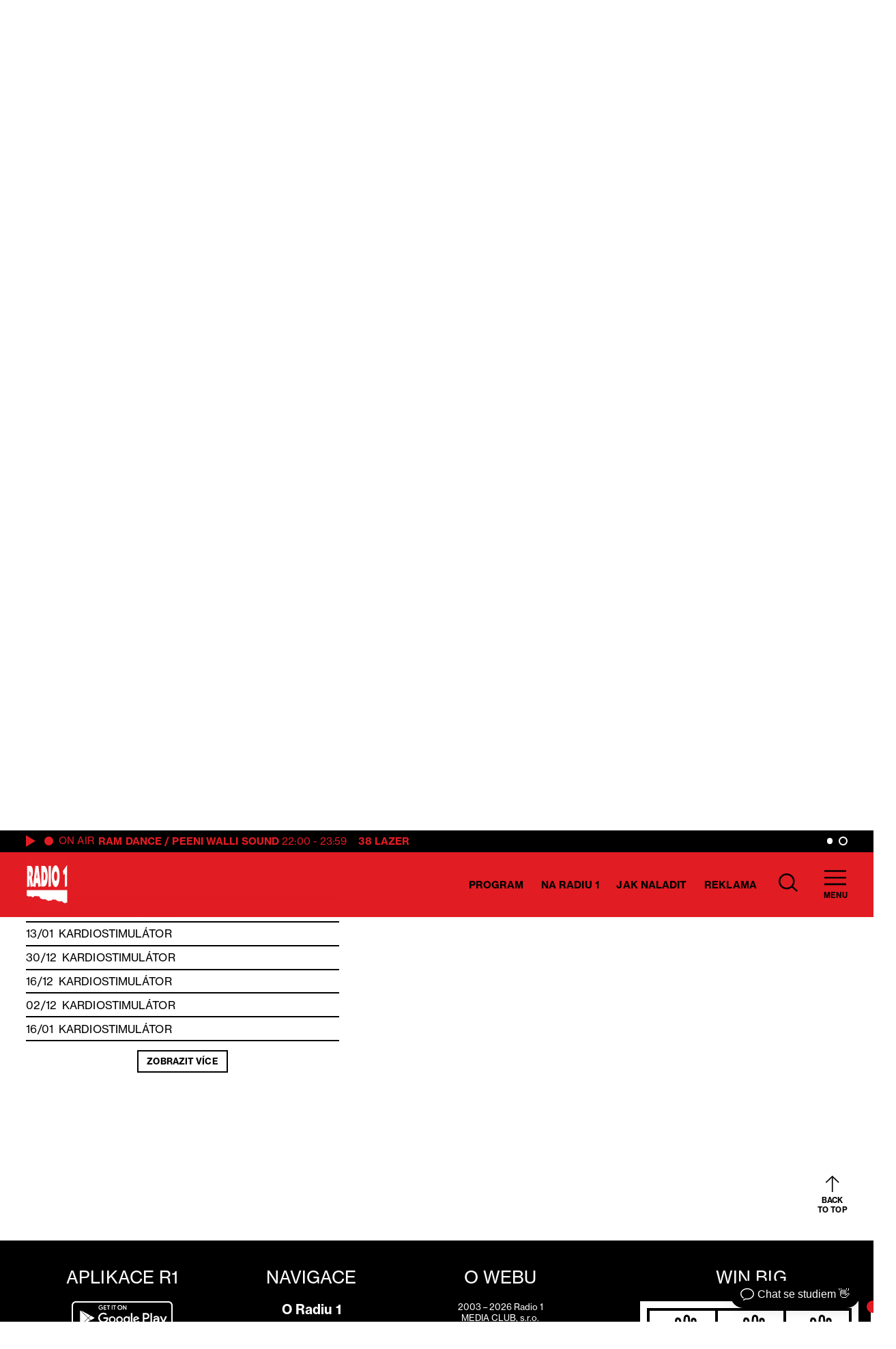

--- FILE ---
content_type: text/html; charset=UTF-8
request_url: https://radio1.cz/porad/kardiostimulator/?tracklist=104667
body_size: 21740
content:
<!DOCTYPE html><html
lang=cs><head><meta
charset="utf-8"><meta
name="viewport" content="width=device-width,initial-scale=1"><meta
name="google-site-verification" content="9w4ct2Tc5hgI_NxZcEgniUImHfySep9sAqPjaFGEs1E"><style>/*<![CDATA[*//*! Basscss | http://basscss.com | MIT License */.h1{font-size:var(--h1)}.h2{font-size:var(--h2)}.h3{font-size:var(--h3)}.h4{font-size:var(--h4)}.h5{font-size:var(--h5)}.h6{font-size:var(--h6)}.font-family-inherit{font-family:inherit}.font-size-inherit{font-size:inherit}.text-decoration-none{text-decoration:none}.bold{font-weight:var(--bold)}.regular{font-weight:var(--regular)}.italic{font-style:italic}.caps{text-transform:uppercase;letter-spacing:.1px}.left-align{text-align:left}.center{text-align:center}.right-align{text-align:right}.justify{text-align:justify}.nowrap{white-space:nowrap}.break-word{word-wrap:break-word}.line-height-1{line-height:var(--lineHeight1)}.line-height-2{line-height:var(--lineHeight2)}.line-height-3{line-height:var(--lineHeight3)}.line-height-4{line-height:var(--lineHeight4)}.list-style-none{list-style:none}.underline{text-decoration:underline}.truncate{max-width:100%;overflow:hidden;text-overflow:ellipsis;white-space:nowrap}.list-reset{list-style:none;padding-left:0}.inline{display:inline}.block{display:block}.inline-block{display:inline-block}.table{display:table}.table-cell{display:table-cell}.overflow-hidden{overflow:hidden}.overflow-scroll{overflow:scroll}.overflow-auto{overflow:auto}.clearfix:after,.clearfix:before{content:" ";display:table}.clearfix:after{clear:both}.left{float:left}.right{float:right}.fit{max-width:100%}.max-width-1{max-width:var(--maxWidth1)}.max-width-2{max-width:var(--maxWidth2)}.max-width-3{max-width:var(--maxWidth3)}.max-width-4{max-width:var(--maxWidth4)}.border-box{box-sizing:border-box}.align-baseline{vertical-align:baseline}.align-top{vertical-align:top}.align-middle{vertical-align:middle}.align-bottom{vertical-align:bottom}.m0{margin:0}.mt0{margin-top:0}.mr0{margin-right:0}.mb0{margin-bottom:0}.ml0,.mx0{margin-left:0}.mx0{margin-right:0}.my0{margin-top:0;margin-bottom:0}.m1{margin:var(--m1)}.mt1{margin-top:var(--m1)}.mr1{margin-right:var(--m1)}.mb1{margin-bottom:var(--m1)}.ml1,.mx1{margin-left:var(--m1)}.mx1{margin-right:var(--m1)}.my1{margin-top:var(--m1);margin-bottom:var(--m1)}.m2{margin:var(--m2)}.mt2{margin-top:var(--m2)}.mr2{margin-right:var(--m2)}.mb2{margin-bottom:var(--m2)}.ml2,.mx2{margin-left:var(--m2)}.mx2{margin-right:var(--m2)}.my2{margin-top:var(--m2);margin-bottom:var(--m2)}.m3{margin:var(--m3)}.mt3{margin-top:var(--m3)}.mr3{margin-right:var(--m3)}.mb3{margin-bottom:var(--m3)}.ml3,.mx3{margin-left:var(--m3)}.mx3{margin-right:var(--m3)}.my3{margin-top:var(--m3);margin-bottom:var(--m3)}.m4{margin:var(--m4)}.mt4{margin-top:var(--m4)}.mr4{margin-right:var(--m4)}.mb4{margin-bottom:var(--m4)}.ml4,.mx4{margin-left:var(--m4)}.mx4{margin-right:var(--m4)}.my4{margin-top:var(--m4);margin-bottom:var(--m4)}.mxn1{margin-left:var(--nm1);margin-right:var(--nm1)}.mxn2{margin-left:var(--nm2);margin-right:var(--nm2)}.mxn3{margin-left:var(--nm3);margin-right:var(--nm3)}.mxn4{margin-left:var(--nm4);margin-right:var(--nm4)}.ml-auto{margin-left:auto}.mr-auto,.mx-auto{margin-right:auto}.mx-auto{margin-left:auto}.p0{padding:0}.pt0{padding-top:0}.pr0{padding-right:0}.pb0{padding-bottom:0}.pl0,.px0{padding-left:0}.px0{padding-right:0}.py0{padding-top:0;padding-bottom:0}.p1{padding:var(--p1)}.pt1{padding-top:var(--p1)}.pr1{padding-right:var(--p1)}.pb1{padding-bottom:var(--p1)}.pl1{padding-left:var(--p1)}.py1{padding-top:var(--p1);padding-bottom:var(--p1)}.px1{padding-left:var(--p1);padding-right:var(--p1)}.p2{padding:var(--p2)}.pt2{padding-top:var(--p2)}.pr2{padding-right:var(--p2)}.pb2{padding-bottom:var(--p2)}.pl2{padding-left:var(--p2)}.py2{padding-top:var(--p2);padding-bottom:var(--p2)}.px2{padding-left:var(--p2);padding-right:var(--p2)}.p3{padding:var(--p3)}.pt3{padding-top:var(--p3)}.pr3{padding-right:var(--p3)}.pb3{padding-bottom:var(--p3)}.pl3{padding-left:var(--p3)}.py3{padding-top:var(--p3);padding-bottom:var(--p3)}.px3{padding-left:var(--p3);padding-right:var(--p3)}.p4{padding:var(--p4)}.pt4{padding-top:var(--p4)}.pr4{padding-right:var(--p4)}.pb4{padding-bottom:var(--p4)}.pl4{padding-left:var(--p4)}.py4{padding-top:var(--p4);padding-bottom:var(--p4)}.px4{padding-left:var(--p4);padding-right:var(--p4)}.col{float:left}.col,.col-right{box-sizing:border-box}.col-right{float:right}.col-1{width:8.33333%}.col-2{width:16.66667%}.col-3{width:25%}.col-4{width:33.33333%}.col-5{width:41.66667%}.col-6{width:50%}.col-7{width:58.33333%}.col-8{width:66.66667%}.col-9{width:75%}.col-10{width:83.33333%}.col-11{width:91.66667%}.col-12{width:100%}@media (min-width:40em){.sm-col{float:left;box-sizing:border-box}.sm-col-right{float:right;box-sizing:border-box}.sm-col-1{width:8.33333%}.sm-col-2{width:16.66667%}.sm-col-3{width:25%}.sm-col-4{width:33.33333%}.sm-col-5{width:41.66667%}.sm-col-6{width:50%}.sm-col-7{width:58.33333%}.sm-col-8{width:66.66667%}.sm-col-9{width:75%}.sm-col-10{width:83.33333%}.sm-col-11{width:91.66667%}.sm-col-12{width:100%}}@media (min-width:52em){.md-col{float:left;box-sizing:border-box}.md-col-right{float:right;box-sizing:border-box}.md-col-1{width:8.33333%}.md-col-2{width:16.66667%}.md-col-3{width:25%}.md-col-4{width:33.33333%}.md-col-5{width:41.66667%}.md-col-6{width:50%}.md-col-7{width:58.33333%}.md-col-8{width:66.66667%}.md-col-9{width:75%}.md-col-10{width:83.33333%}.md-col-11{width:91.66667%}.md-col-12{width:100%}}@media (min-width:64em){.lg-col{float:left;box-sizing:border-box}.lg-col-right{float:right;box-sizing:border-box}.lg-col-1{width:8.33333%}.lg-col-2{width:16.66667%}.lg-col-3{width:25%}.lg-col-4{width:33.33333%}.lg-col-5{width:41.66667%}.lg-col-6{width:50%}.lg-col-7{width:58.33333%}.lg-col-8{width:66.66667%}.lg-col-9{width:75%}.lg-col-10{width:83.33333%}.lg-col-11{width:91.66667%}.lg-col-12{width:100%}}.flex{display:-webkit-box;display:-webkit-flex;display:-ms-flexbox;display:flex}@media (min-width:40em){.sm-flex{display:-webkit-box;display:-webkit-flex;display:-ms-flexbox;display:flex}}@media (min-width:52em){.md-flex{display:-webkit-box;display:-webkit-flex;display:-ms-flexbox;display:flex}}@media (min-width:64em){.lg-flex{display:-webkit-box;display:-webkit-flex;display:-ms-flexbox;display:flex}}.flex-column{-webkit-box-orient:vertical;-webkit-box-direction:normal;-webkit-flex-direction:column;-ms-flex-direction:column;flex-direction:column}.flex-wrap{-webkit-flex-wrap:wrap;-ms-flex-wrap:wrap;flex-wrap:wrap}.items-start{-webkit-box-align:start;-webkit-align-items:flex-start;-ms-flex-align:start;-ms-grid-row-align:flex-start;align-items:flex-start}.items-end{-webkit-box-align:end;-webkit-align-items:flex-end;-ms-flex-align:end;-ms-grid-row-align:flex-end;align-items:flex-end}.items-center{-webkit-box-align:center;-webkit-align-items:center;-ms-flex-align:center;-ms-grid-row-align:center;align-items:center}.items-baseline{-webkit-box-align:baseline;-webkit-align-items:baseline;-ms-flex-align:baseline;-ms-grid-row-align:baseline;align-items:baseline}.items-stretch{-webkit-box-align:stretch;-webkit-align-items:stretch;-ms-flex-align:stretch;-ms-grid-row-align:stretch;align-items:stretch}.self-start{-webkit-align-self:flex-start;-ms-flex-item-align:start;align-self:flex-start}.self-end{-webkit-align-self:flex-end;-ms-flex-item-align:end;align-self:flex-end}.self-center{-webkit-align-self:center;-ms-flex-item-align:center;align-self:center}.self-baseline{-webkit-align-self:baseline;-ms-flex-item-align:baseline;align-self:baseline}.self-stretch{-webkit-align-self:stretch;-ms-flex-item-align:stretch;align-self:stretch}.justify-start{-webkit-box-pack:start;-webkit-justify-content:flex-start;-ms-flex-pack:start;justify-content:flex-start}.justify-end{-webkit-box-pack:end;-webkit-justify-content:flex-end;-ms-flex-pack:end;justify-content:flex-end}.justify-center{-webkit-box-pack:center;-webkit-justify-content:center;-ms-flex-pack:center;justify-content:center}.justify-between{-webkit-box-pack:justify;-webkit-justify-content:space-between;-ms-flex-pack:justify;justify-content:space-between}.justify-around{-webkit-justify-content:space-around;-ms-flex-pack:distribute;justify-content:space-around}.content-start{-webkit-align-content:flex-start;-ms-flex-line-pack:start;align-content:flex-start}.content-end{-webkit-align-content:flex-end;-ms-flex-line-pack:end;align-content:flex-end}.content-center{-webkit-align-content:center;-ms-flex-line-pack:center;align-content:center}.content-between{-webkit-align-content:space-between;-ms-flex-line-pack:justify;align-content:space-between}.content-around{-webkit-align-content:space-around;-ms-flex-line-pack:distribute;align-content:space-around}.content-stretch{-webkit-align-content:stretch;-ms-flex-line-pack:stretch;align-content:stretch}.flex-auto{-webkit-box-flex:1;-webkit-flex:1 1 auto;-ms-flex:1 1 auto;flex:1 1 auto;min-width:0;min-height:0}.flex-none{-webkit-box-flex:0;-webkit-flex:none;-ms-flex:none;flex:none}.order-0{-webkit-box-ordinal-group:1;-webkit-order:0;-ms-flex-order:0;order:0}.order-1{-webkit-box-ordinal-group:2;-webkit-order:1;-ms-flex-order:1;order:1}.order-2{-webkit-box-ordinal-group:3;-webkit-order:2;-ms-flex-order:2;order:2}.order-3{-webkit-box-ordinal-group:4;-webkit-order:3;-ms-flex-order:3;order:3}.order-last{-webkit-box-ordinal-group:100000;-webkit-order:99999;-ms-flex-order:99999;order:99999}.relative{position:relative}.absolute{position:absolute}.fixed{position:fixed}.top-0{top:0}.right-0{right:0}.bottom-0{bottom:0}.left-0{left:0}.z1{z-index:var(--z1)}.z2{z-index:var(--z2)}.z3{z-index:var(--z3)}.z4{z-index:var(--z4)}.border{border-style:solid;border-width:var(--borderWidth)}.border-top{border-top-style:solid;border-top-width:var(--borderWidth)}.border-right{border-right-style:solid;border-right-width:var(--borderWidth)}.border-bottom{border-bottom-style:solid;border-bottom-width:var(--borderWidth)}.border-left{border-left-style:solid;border-left-width:var(--borderWidth)}.border-none{border:0}.rounded{border-radius:var(--borderRadius)}.circle{border-radius:50%}.rounded-top{border-radius:var(--borderRadius) var(--borderRadius) 0 0}.rounded-right{border-radius:0 var(--borderRadius) var(--borderRadius) 0}.rounded-bottom{border-radius:0 0 var(--borderRadius) var(--borderRadius)}.rounded-left{border-radius:var(--borderRadius) 0 0 var(--borderRadius)}.not-rounded{border-radius:0}.hide{position:absolute!important;height:1px;width:1px;overflow:hidden;clip:rect(1px,1px,1px,1px)}@media (max-width:40em){.xs-hide{display:none!important}}@media (min-width:40em) and (max-width:52em){.sm-hide{display:none!important}}@media (min-width:52em) and (max-width:64em){.md-hide{display:none!important}}@media (min-width:64em){.lg-hide{display:none!important}}.display-none{display:none!important}@media (min-width:40em){.sm-inline{display:inline}.sm-block{display:block}.sm-inline-block{display:inline-block}.sm-table{display:table}.sm-table-cell{display:table-cell}.sm-overflow-hidden{overflow:hidden}.sm-overflow-scroll{overflow:scroll}.sm-overflow-auto{overflow:auto}.sm-left{float:left}.sm-right{float:right}}@media (min-width:52em){.md-inline{display:inline}.md-block{display:block}.md-inline-block{display:inline-block}.md-table{display:table}.md-table-cell{display:table-cell}.md-overflow-hidden{overflow:hidden}.md-overflow-scroll{overflow:scroll}.md-overflow-auto{overflow:auto}.md-left{float:left}.md-right{float:right}}@media (min-width:64em){.lg-inline{display:inline}.lg-block{display:block}.lg-inline-block{display:inline-block}.lg-table{display:table}.lg-table-cell{display:table-cell}.lg-overflow-hidden{overflow:hidden}.lg-overflow-scroll{overflow:scroll}.lg-overflow-auto{overflow:auto}.lg-left{float:left}.lg-right{float:right}}@media (min-width:40em){.sm-m0{margin:0}.sm-mt0{margin-top:0}.sm-mr0{margin-right:0}.sm-mb0{margin-bottom:0}.sm-ml0{margin-left:0}.sm-mx0{margin-left:0;margin-right:0}.sm-my0{margin-top:0;margin-bottom:0}.sm-m1{margin:var(--m1)}.sm-mt1{margin-top:var(--m1)}.sm-mr1{margin-right:var(--m1)}.sm-mb1{margin-bottom:var(--m1)}.sm-ml1{margin-left:var(--m1)}.sm-mx1{margin-left:var(--m1);margin-right:var(--m1)}.sm-my1{margin-top:var(--m1);margin-bottom:var(--m1)}.sm-m2{margin:var(--m2)}.sm-mt2{margin-top:var(--m2)}.sm-mr2{margin-right:var(--m2)}.sm-mb2{margin-bottom:var(--m2)}.sm-ml2{margin-left:var(--m2)}.sm-mx2{margin-left:var(--m2);margin-right:var(--m2)}.sm-my2{margin-top:var(--m2);margin-bottom:var(--m2)}.sm-m3{margin:var(--m3)}.sm-mt3{margin-top:var(--m3)}.sm-mr3{margin-right:var(--m3)}.sm-mb3{margin-bottom:var(--m3)}.sm-ml3{margin-left:var(--m3)}.sm-mx3{margin-left:var(--m3);margin-right:var(--m3)}.sm-my3{margin-top:var(--m3);margin-bottom:var(--m3)}.sm-m4{margin:var(--m4)}.sm-mt4{margin-top:var(--m4)}.sm-mr4{margin-right:var(--m4)}.sm-mb4{margin-bottom:var(--m4)}.sm-ml4{margin-left:var(--m4)}.sm-mx4{margin-left:var(--m4);margin-right:var(--m4)}.sm-my4{margin-top:var(--m4);margin-bottom:var(--m4)}.sm-mxn1{margin-left:var(--nm1);margin-right:var(--nm1)}.sm-mxn2{margin-left:var(--nm2);margin-right:var(--nm2)}.sm-mxn3{margin-left:var(--nm3);margin-right:var(--nm3)}.sm-mxn4{margin-left:var(--nm4);margin-right:var(--nm4)}.sm-ml-auto{margin-left:auto}.sm-mr-auto{margin-right:auto}.sm-mx-auto{margin-left:auto;margin-right:auto}}@media (min-width:52em){.md-m0{margin:0}.md-mt0{margin-top:0}.md-mr0{margin-right:0}.md-mb0{margin-bottom:0}.md-ml0{margin-left:0}.md-mx0{margin-left:0;margin-right:0}.md-my0{margin-top:0;margin-bottom:0}.md-m1{margin:var(--m1)}.md-mt1{margin-top:var(--m1)}.md-mr1{margin-right:var(--m1)}.md-mb1{margin-bottom:var(--m1)}.md-ml1{margin-left:var(--m1)}.md-mx1{margin-left:var(--m1);margin-right:var(--m1)}.md-my1{margin-top:var(--m1);margin-bottom:var(--m1)}.md-m2{margin:var(--m2)}.md-mt2{margin-top:var(--m2)}.md-mr2{margin-right:var(--m2)}.md-mb2{margin-bottom:var(--m2)}.md-ml2{margin-left:var(--m2)}.md-mx2{margin-left:var(--m2);margin-right:var(--m2)}.md-my2{margin-top:var(--m2);margin-bottom:var(--m2)}.md-m3{margin:var(--m3)}.md-mt3{margin-top:var(--m3)}.md-mr3{margin-right:var(--m3)}.md-mb3{margin-bottom:var(--m3)}.md-ml3{margin-left:var(--m3)}.md-mx3{margin-left:var(--m3);margin-right:var(--m3)}.md-my3{margin-top:var(--m3);margin-bottom:var(--m3)}.md-m4{margin:var(--m4)}.md-mt4{margin-top:var(--m4)}.md-mr4{margin-right:var(--m4)}.md-mb4{margin-bottom:var(--m4)}.md-ml4{margin-left:var(--m4)}.md-mx4{margin-left:var(--m4);margin-right:var(--m4)}.md-my4{margin-top:var(--m4);margin-bottom:var(--m4)}.md-mxn1{margin-left:var(--nm1);margin-right:var(--nm1)}.md-mxn2{margin-left:var(--nm2);margin-right:var(--nm2)}.md-mxn3{margin-left:var(--nm3);margin-right:var(--nm3)}.md-mxn4{margin-left:var(--nm4);margin-right:var(--nm4)}.md-ml-auto{margin-left:auto}.md-mr-auto{margin-right:auto}.md-mx-auto{margin-left:auto;margin-right:auto}}@media (min-width:64em){.lg-m0{margin:0}.lg-mt0{margin-top:0}.lg-mr0{margin-right:0}.lg-mb0{margin-bottom:0}.lg-ml0{margin-left:0}.lg-mx0{margin-left:0;margin-right:0}.lg-my0{margin-top:0;margin-bottom:0}.lg-m1{margin:var(--m1)}.lg-mt1{margin-top:var(--m1)}.lg-mr1{margin-right:var(--m1)}.lg-mb1{margin-bottom:var(--m1)}.lg-ml1{margin-left:var(--m1)}.lg-mx1{margin-left:var(--m1);margin-right:var(--m1)}.lg-my1{margin-top:var(--m1);margin-bottom:var(--m1)}.lg-m2{margin:var(--m2)}.lg-mt2{margin-top:var(--m2)}.lg-mr2{margin-right:var(--m2)}.lg-mb2{margin-bottom:var(--m2)}.lg-ml2{margin-left:var(--m2)}.lg-mx2{margin-left:var(--m2);margin-right:var(--m2)}.lg-my2{margin-top:var(--m2);margin-bottom:var(--m2)}.lg-m3{margin:var(--m3)}.lg-mt3{margin-top:var(--m3)}.lg-mr3{margin-right:var(--m3)}.lg-mb3{margin-bottom:var(--m3)}.lg-ml3{margin-left:var(--m3)}.lg-mx3{margin-left:var(--m3);margin-right:var(--m3)}.lg-my3{margin-top:var(--m3);margin-bottom:var(--m3)}.lg-m4{margin:var(--m4)}.lg-mt4{margin-top:var(--m4)}.lg-mr4{margin-right:var(--m4)}.lg-mb4{margin-bottom:var(--m4)}.lg-ml4{margin-left:var(--m4)}.lg-mx4{margin-left:var(--m4);margin-right:var(--m4)}.lg-my4{margin-top:var(--m4);margin-bottom:var(--m4)}.lg-mxn1{margin-left:var(--nm1);margin-right:var(--nm1)}.lg-mxn2{margin-left:var(--nm2);margin-right:var(--nm2)}.lg-mxn3{margin-left:var(--nm3);margin-right:var(--nm3)}.lg-mxn4{margin-left:var(--nm4);margin-right:var(--nm4)}.lg-ml-auto{margin-left:auto}.lg-mr-auto{margin-right:auto}.lg-mx-auto{margin-left:auto;margin-right:auto}}@media (min-width:40em){.sm-p0{padding:0}.sm-pt0{padding-top:0}.sm-pr0{padding-right:0}.sm-pb0{padding-bottom:0}.sm-pl0{padding-left:0}.sm-px0{padding-left:0;padding-right:0}.sm-py0{padding-top:0;padding-bottom:0}.sm-p1{padding:var(--p1)}.sm-pt1{padding-top:var(--p1)}.sm-pr1{padding-right:var(--p1)}.sm-pb1{padding-bottom:var(--p1)}.sm-pl1{padding-left:var(--p1)}.sm-px1{padding-left:var(--p1);padding-right:var(--p1)}.sm-py1{padding-top:var(--p1);padding-bottom:var(--p1)}.sm-p2{padding:var(--p2)}.sm-pt2{padding-top:var(--p2)}.sm-pr2{padding-right:var(--p2)}.sm-pb2{padding-bottom:var(--p2)}.sm-pl2{padding-left:var(--p2)}.sm-px2{padding-left:var(--p2);padding-right:var(--p2)}.sm-py2{padding-top:var(--p2);padding-bottom:var(--p2)}.sm-p3{padding:var(--p3)}.sm-pt3{padding-top:var(--p3)}.sm-pr3{padding-right:var(--p3)}.sm-pb3{padding-bottom:var(--p3)}.sm-pl3{padding-left:var(--p3)}.sm-px3{padding-left:var(--p3);padding-right:var(--p3)}.sm-py3{padding-top:var(--p3);padding-bottom:var(--p3)}.sm-p4{padding:var(--p4)}.sm-pt4{padding-top:var(--p4)}.sm-pr4{padding-right:var(--p4)}.sm-pb4{padding-bottom:var(--p4)}.sm-pl4{padding-left:var(--p4)}.sm-px4{padding-left:var(--p4);padding-right:var(--p4)}.sm-py4{padding-top:var(--p4);padding-bottom:var(--p4)}}@media (min-width:52em){.md-p0{padding:0}.md-pt0{padding-top:0}.md-pr0{padding-right:0}.md-pb0{padding-bottom:0}.md-pl0{padding-left:0}.md-px0{padding-left:0;padding-right:0}.md-py0{padding-top:0;padding-bottom:0}.md-p1{padding:var(--p1)}.md-pt1{padding-top:var(--p1)}.md-pr1{padding-right:var(--p1)}.md-pb1{padding-bottom:var(--p1)}.md-pl1{padding-left:var(--p1)}.md-px1{padding-left:var(--p1);padding-right:var(--p1)}.md-py1{padding-top:var(--p1);padding-bottom:var(--p1)}.md-p2{padding:var(--p2)}.md-pt2{padding-top:var(--p2)}.md-pr2{padding-right:var(--p2)}.md-pb2{padding-bottom:var(--p2)}.md-pl2{padding-left:var(--p2)}.md-px2{padding-left:var(--p2);padding-right:var(--p2)}.md-py2{padding-top:var(--p2);padding-bottom:var(--p2)}.md-p3{padding:var(--p3)}.md-pt3{padding-top:var(--p3)}.md-pr3{padding-right:var(--p3)}.md-pb3{padding-bottom:var(--p3)}.md-pl3{padding-left:var(--p3)}.md-px3{padding-left:var(--p3);padding-right:var(--p3)}.md-py3{padding-top:var(--p3);padding-bottom:var(--p3)}.md-p4{padding:var(--p4)}.md-pt4{padding-top:var(--p4)}.md-pr4{padding-right:var(--p4)}.md-pb4{padding-bottom:var(--p4)}.md-pl4{padding-left:var(--p4)}.md-px4{padding-left:var(--p4);padding-right:var(--p4)}.md-py4{padding-top:var(--p4);padding-bottom:var(--p4)}}@media (min-width:64em){.lg-p0{padding:0}.lg-pt0{padding-top:0}.lg-pr0{padding-right:0}.lg-pb0{padding-bottom:0}.lg-pl0{padding-left:0}.lg-px0{padding-left:0;padding-right:0}.lg-py0{padding-top:0;padding-bottom:0}.lg-p1{padding:var(--p1)}.lg-pt1{padding-top:var(--p1)}.lg-pr1{padding-right:var(--p1)}.lg-pb1{padding-bottom:var(--p1)}.lg-pl1{padding-left:var(--p1)}.lg-px1{padding-left:var(--p1);padding-right:var(--p1)}.lg-py1{padding-top:var(--p1);padding-bottom:var(--p1)}.lg-p2{padding:var(--p2)}.lg-pt2{padding-top:var(--p2)}.lg-pr2{padding-right:var(--p2)}.lg-pb2{padding-bottom:var(--p2)}.lg-pl2{padding-left:var(--p2)}.lg-px2{padding-left:var(--p2);padding-right:var(--p2)}.lg-py2{padding-top:var(--p2);padding-bottom:var(--p2)}.lg-p3{padding:var(--p3)}.lg-pt3{padding-top:var(--p3)}.lg-pr3{padding-right:var(--p3)}.lg-pb3{padding-bottom:var(--p3)}.lg-pl3{padding-left:var(--p3)}.lg-px3{padding-left:var(--p3);padding-right:var(--p3)}.lg-py3{padding-top:var(--p3);padding-bottom:var(--p3)}.lg-p4{padding:var(--p4)}.lg-pt4{padding-top:var(--p4)}.lg-pr4{padding-right:var(--p4)}.lg-pb4{padding-bottom:var(--p4)}.lg-pl4{padding-left:var(--p4)}.lg-px4{padding-left:var(--p4);padding-right:var(--p4)}.lg-py4{padding-top:var(--p4);padding-bottom:var(--p4)}}@media (min-width:40em){.sm-relative{position:relative}.sm-absolute{position:absolute}.sm-fixed{position:fixed}.sm-top-0{top:0}.sm-right-0{right:0}.sm-bottom-0{bottom:0}.sm-left-0{left:0}.sm-static{position:static}}@media (min-width:52em){.md-relative{position:relative}.md-absolute{position:absolute}.md-fixed{position:fixed}.md-top-0{top:0}.md-right-0{right:0}.md-bottom-0{bottom:0}.md-left-0{left:0}.md-static{position:static}}@media (min-width:64em){.lg-relative{position:relative}.lg-absolute{position:absolute}.lg-fixed{position:fixed}.lg-top-0{top:0}.lg-right-0{right:0}.lg-bottom-0{bottom:0}.lg-left-0{left:0}.lg-static{position:static}}@media (min-width:40em){.sm-h00{font-size:var(--h00)}.sm-h0{font-size:var(--h0)}.sm-h1{font-size:var(--h1)}.sm-h2{font-size:var(--h2)}.sm-h3{font-size:var(--h3)}.sm-h4{font-size:var(--h4)}.sm-h5{font-size:var(--h5)}.sm-h6{font-size:var(--h6)}}@media (min-width:52em){.md-h00{font-size:var(--h00)}.md-h0{font-size:var(--h0)}.md-h1{font-size:var(--h1)}.md-h2{font-size:var(--h2)}.md-h3{font-size:var(--h3)}.md-h4{font-size:var(--h4)}.md-h5{font-size:var(--h5)}.md-h6{font-size:var(--h6)}}@media (min-width:64em){.lg-h00{font-size:var(--h00)}.lg-h0{font-size:var(--h0)}.lg-h1{font-size:var(--h1)}.lg-h2{font-size:var(--h2)}.lg-h3{font-size:var(--h3)}.lg-h4{font-size:var(--h4)}.lg-h5{font-size:var(--h5)}.lg-h6{font-size:var(--h6)}}@media (min-width:40em){.sm-left-align{text-align:left}.sm-center{text-align:center}.sm-right-align{text-align:right}.sm-justify{text-align:justify}}@media (min-width:52em){.md-left-align{text-align:left}.md-center{text-align:center}.md-right-align{text-align:right}.md-justify{text-align:justify}}@media (min-width:64em){.lg-left-align{text-align:left}.lg-center{text-align:center}.lg-right-align{text-align:right}.lg-justify{text-align:justify}}      :root{--easeOut:cubic-bezier(0.215, 0.610, 0.355, 1.000);--easeIn:cubic-bezier(0.550, 0.055, 0.675, 0.190);--h00:3.44rem;--h0:3.44rem;--h1:3.44rem;--h2:2.5rem;--h3:2rem;--h4:1.5rem;--h5:1.25rem;--h6:1.15rem;--fontSize:1rem;--fontSizeSmall:0.875rem;--bold:700;--regular:400;--lineHeight1:1;--lineHeight2:1.125;--lineHeight3:1.6;--lineHeight4:1.5;--maxWidth1:14.75rem;--maxWidth2:35.8rem;--maxWidth3:22rem;--maxWidth4:58.1rem;--maxWidthContainer:1820px;--m1:0.5rem;--m2:1rem;--m3:1.5rem;--m4:3rem;--nm1:-.5rem;--nm2:-1rem;--nm3:-1.5rem;--nm4:-3rem;--p1:0.5rem;--p2:1rem;--p3:1.5rem;--p4:3rem;--z1:1;--z2:2;--z3:3;--z4:4;--borderWidth:2px;--borderWidth2:4px;--borderRadius:3px;--inputHeight:1.56rem;--primary:#E21C23}*,*:after,*:before{border:0;margin:0;padding:0;background:no-repeat center;color:inherit;font:inherit;line-height:inherit;text-align:inherit;text-decoration:inherit;text-transform:inherit;box-sizing:border-box}article,aside,details,figcaption,figure,footer,header,hgroup,iframe,img,main,menu,nav,section,svg{display:block}html{font-size:88%}@media (max-width: 1366px){html{font-size:80%}}body{font-size:var(--fontSize);font-family:neue-haas-grotesk-text, sans-serif;font-weight:var(--regular);box-sizing:border-box;transition:opacity 0.4s, color 0.4s, background-color 0.4s;max-width:100vw;overflow-x:hidden}.locked{max-height:100vh;overflow-y:hidden}code,kbd,pre{font-family:monospace}table{border-collapse:collapse;border-spacing:0}ul{list-style:none}[hidden]{display:none !important}::-moz-focus-inner{padding:0;border:0}.loading{pointer-events:none;cursor:progress;opacity:0.6}.container{max-width:var(--maxWidthContainer)}.pointer,button{cursor:pointer}a.is-active{color:#222}*:focus{outline:none;box-shadow:none}#main{min-height:70vh}@media (max-width: 1023px){#main{max-width:100vw;overflow-x:hidden}}.content p + p{margin-top:var(--m2)}.content table{margin-top:var(--m2);margin-bottom:var(--m2)}.content ul{list-style-type:disc;padding-left:var(--p3)}.content li{margin-bottom:var(--m1)}.content li a,.content p a,.content td a{color:inherit;text-decoration:underline;transition:color 0.2s}.content li a:hover,.content p a:hover,.content td a:hover{color:var(--primary)}.content h3:not([class]){font-size:var(--h3);text-transform:uppercase;font-weight:var(--bold);margin-top:var(--m3);margin-bottom:var(--m3)}.content h2:not([class]){font-size:var(--h1);margin-top:var(--m3);margin-bottom:var(--m3)}.content h4:not([class]){font-size:var(--h2);margin-top:var(--m2);margin-bottom:var(--m2)}.content h5:not([class]),.content h6:not([class]){font-size:var(--h4);font-weight:var(--bold);margin-top:var(--m2);margin-bottom:var(--m2)}.content .wp-block-quote{line-height:var(--lineHeight2);padding-top:var(--p2)}.strong,strong{font-weight:var(--bold)}.regular{font-weight:var(--regular)}.dot{display:inline-block;height:1rem;width:1rem}.pb1-5{padding-bottom:0.75rem}.nowrap{white-space:nowrap}.small,small{font-size:var(--fontSizeSmall)}.font-small.caps{letter-spacing:0.5px}.font-default{font-size:var(--fontSize)}.width-1{min-width:var(--maxWidth1)}.width-2{min-width:var(--maxWidth2)}.width-3{min-width:var(--maxWidth3)}.border-width-2{border-width:var(--borderWidth2)}.mr-calc{margin-right:calc((var(--maxWidthContainer) - (3*var(--maxWidth2)) - (6*var(--borderWidth)) - (2*var(--p4)))/2)}.mrn-calc{margin-right:calc((var(--maxWidthContainer) - (3*var(--maxWidth2)) - (6*var(--borderWidth)) - (2*var(--p4)))/-2)}.mt-auto{margin-top:auto}#submenu .container{padding-right:12.2rem}#submenu{max-height:calc(100vh - 8rem);overflow-y:auto}[disabled]{pointer-events:none;opacity:0.6;cursor:default}.disabled{pointer-events:none;cursor:default}.invisible{pointer-events:none;cursor:default;opacity:0}.has-right-arrow:after{content:url('https://radio1.cz/wp-content/themes/custom/img/rArrow.svg')}.slide{min-width:100%;transition:all 1s ease-in-out}.slider-container{flex-basis:100%}.gs-slider,.header-image{width:calc(100vw - 0.625rem);margin-left:calc(-1*(50vw - 50%));max-width:1920px}.post-header-image img{object-fit:contain;object-position:left;max-height:70vh}@media (min-width: 1921px){.gs-slider,.header-image{margin-left:0;width:100%}.gs-slider .slider-footer{padding-left:0;padding-right:0}}.slide img{position:absolute;top:0;left:0;width:100%;height:100%;object-fit:cover;z-index:-1}.slider-navigation img{width:6.875rem;height:6.875rem}.slider-navigation a{min-height:7rem}.slider-navigation{overflow-y:scroll;-ms-overflow-style:none;scrollbar-width:none;min-width:32vw}.slider-navigation::-webkit-scrollbar{display:none}.dj-thumbnail{min-width:6.875rem;min-height:6.875rem;width:6.875rem;height:6.875rem}.dj-thumbnail.dj-thumbnail-sm{min-width:3.2rem;min-height:3.2rem;width:3.2rem;height:3.2rem}.toggle{max-height:0;transition:all 0.4s}.toggle.is-active{max-height:250rem}.toggleBtn svg{transition:all 0.2s}.toggleBtn.is-active svg{transform:rotate(180deg)}.wp-block-column{max-width:var(--maxWidth2)}.content .wp-block-column:not(:first-child){margin-left:calc(2* var(--m4))}.wp-block-column.max-width-4{max-width:var(--maxWidth4)}.wp-block-columns{justify-content:space-between}.wp-block-cover{margin-top:var(--m3);margin-bottom:var(--m3);min-height:var(--maxWidth1) !important}.wp-block-cover .has-large-font-size{font-size:var(--h4)}.wp-block-image{margin-top:var(--m3);margin-bottom:var(--m3)}.wp-block-image figcaption{text-transform:uppercase;font-size:var(--fontSize)}.wp-block-quote{font-size:var(--h2);font-weight:var(--bold);margin-top:var(--m3);margin-bottom:var(--m3)}.wp-block-quote p:before{content:'„'}.wp-block-quote p:after{content:'“'}.page > .wp-block-column{max-width:none}.page .wp-block-column .wp-block-column{max-width:var(--maxWidth4)}.page .wp-block-column:not(:first-child){margin-left:var(--m4)}.page .wp-block-column:first-child{margin-right:var(--m4)}img{max-width:100%;height:auto}em{font-style:oblique}*[class*="chart-position"] svg{width:1.875rem;height:1.56rem;display:block;margin:auto}.chart-position-1 svg{transform:rotate(-90deg)}.chart-position--1 svg{transform:rotate(90deg)}.chart-position-N svg{display:none}.chart-position-N:after{content:"N";display:block;font-size:var(--h3);margin:auto}.chart-position-play svg{padding-left:0.31rem}.has-black-background-color .toggleBtn svg *{stroke:white}.has-black-background-color .toggleBtn svg *{stroke:white}.chart-position-play svg *{fill:white}.has-text-align-center{text-align:center}.has-text-align-right{text-align:right}#site-header{width:100%;max-width:100vw;overflow:hidden}#site-header.is-scrolled{position:fixed;top:0;z-index:100}#site-header.is-scrolled #main-menu{pointer-events:none;transform:translateY(-100%);animation-name:menuSlideOut;animation-duration:0.4s;animation-fill-mode:forwards}#site-header.is-scrolled.is-scrolled-up #main-menu{pointer-events:auto;animation-name:menuSlideIn;animation-duration:0.4s;animation-fill-mode:forwards}#site-header.is-scrolled + #main{padding-top:8.9rem;position:relative}#site-header.is-scrolled + #main:before{content:"";position:absolute;top:0;left:calc(-1*(var(--p4)));min-height:8.9rem;width:calc(100% + 2*var(--p4) - 0.44rem);background-color:var(--primary)}#submenuBtn img{min-height:2rem}@keyframes menuSlideIn{from{opacity:0;transform:translateY(-80%)}to{opacity:1;transform:translateY(0)}}@keyframes menuSlideOut{from{opacity:1;transform:translateY(0)}to{opacity:0;transform:translateY(-80%)}}.dark{background-color:black;color:white}.dark .has-black-color{color:white !important}.dark .has-white-color{color:black !important}.dark .has-black-background-color{background-color:white !important}.dark .has-white-background-color{background-color:black !important}.dark .has-black-border-color{border-color:white !important}.dark .has-white-border-color{border-color:black !important}.dark #main-menu,.dark #main-menu .has-black-color,.dark #submenu,.dark #submenu .has-black-color{color:black !important}.dark #site-footer,.dark #site-footer .has-black-color{color:black !important}.dark #site-footer,.dark #site-footer .has-white-color{color:white !important}.dark #site-footer,.dark #site-footer .has-black-background-color{background-color:black !important}.dark #btnLight{background-color:white !important;border-color:black !important}.dark .wp-block-cover.has-black-background-color *{color:black !important}.dark .wp-block-cover.has-white-background-color *{color:white !important}.has-active-inverse:hover .has-white-stroke svg *,.has-black-stroke svg *{stroke:black}.has-active-inverse:hover .has-black-stroke svg *,.has-white-stroke svg *{stroke:white}.has-active-inverse:hover .has-black-fill svg *,.has-white-fill svg *{fill:white}.has-active-inverse:hover .has-white-fill svg *,.has-black-fill svg *{fill:black}.dark .has-active-inverse:hover .has-white-stroke svg *,.dark .has-black-stroke svg *{stroke:white}.dark .has-active-inverse:hover .has-black-stroke svg *,.dark .has-white-stroke svg *{stroke:black}.dark .has-active-inverse:hover .has-black-fill svg *,.dark .has-white-fill svg *{fill:black}.dark .has-active-inverse:hover .has-white-fill svg *,.dark .has-black-fill svg *{fill:white}.dark #btnDark{background-color:black !important;border-color:white !important}.has-active-inverse{transition:all 0.2s}.has-active-inverse:hover{background-color:black !important;color:white !important}.dark .has-active-inverse:hover{background-color:white !important;color:black !important}.has-active-inverse.has-black-background-color:hover{background-color:black !important;color:white !important}.dark .has-active-inverse.has-black-background-color:hover{background-color:white !important;color:black !important}.hc-btn,.hc-btn-inverse,.hc-primary,.hc-white{transition:color 0.2s border-color 0.2s;border-color:black}.hc-inside:hover .hc-primary,.hc-primary:hover{color:var(--primary) !important}.hc-inside:hover .hc-white,.hc-white:hover{color:white !important;border-color:black}.hc-btn,.hc-btn-inverse{transition:background-color 0.2s}.dark .hc-btn-inverse:hover,.hc-btn:hover{background-color:white !important;border:var(--borderWidth) solid black;color:black !important}.dark .hc-btn:hover,.hc-btn-inverse:hover{background-color:black !important;color:white !important;border:var(--borderWidth) solid white}.hc-btn-inverse.vote:hover svg *{stroke:white}.dark .hc-btn-inverse.vote:hover svg *{stroke:black}.scroller{overflow:hidden;-ms-overflow-style:none;scrollbar-width:none}.scroller::-webkit-scrollbar{display:none}.monthNav svg *{stroke:white}.post-thumbnail{min-height:16.25rem;width:100%;object-fit:cover;object-position:top}.header-image{height:60vh}.header-image.header-image--sm{height:6.25rem}.header-image img{object-fit:cover;object-position:top center;max-height:100%;min-width:100%}.icon img{max-height:2.81rem;max-width:2.81rem;object-fit:contain}#searchResults{flex-wrap:nowrap !important;max-width:100%;max-height:80vh;overflow-y:auto;overflow-x:hidden}@media (max-width: 767px){#searchResults{height:75.5vh}}#searchResults p{display:inline}#searchResults strong{font-weight:var(--regular);color:var(--primary)}#sliderPrev svg,.prev svg,.scrollerPrev svg{transform:rotate(180deg)}#pagesearch input{background-image:url('https://radio1.cz/wp-content/themes/custom/img/search.svg');background-repeat:no-repeat;background-position:right center;background-size:22px}.indicator{min-height:0.625rem}.indicator:after{content:"";display:block;height:1px;width:100%;background-color:white}.indicator > div{min-height:0.625rem;background-color:white}#toTop svg{transform:rotate(-90deg)}@media (max-width: 1820px){.mr-calc{margin-right:var(--m4)}.mrn-calc{margin-right:calc(-1*var(--m4))}.mrn-calc .width-2{min-width:calc(33.3333% - var(--m4))}}@media (max-width: 1440px){.gs-slider,.header-image{margin-left:calc(-1*var(--p4));margin-right:calc(-1*var(--p4))}.gs-slider .slider-footer{padding-left:var(--p4);padding-right:var(--p4)}.gs-slider .slider-navigation{min-width:var(--maxWidth2)}.gs-slider{width:100vw}.main-menu .width-1{min-width:auto}#submenu{padding-right:var(--p4)}#program .width-2,.mrn-calc .width-2,.scroller > *{min-width:calc(50% - var(--m4))}#program > div .width-2{min-width:100%}#submenu .container{padding-right:0}}@media (max-width: 1199px){.wp-block-columns{flex-wrap:wrap !important}.wp-block-column{flex-basis:100% !important;max-width:var(--maxWidth4) !important;margin-left:0 !important;margin-right:0 !important}.post-specials{flex-basis:100%;max-width:var(--maxWidth4);margin-right:0 !important}.post-header-image{width:100%}.post-specials > div{float:none;width:100%;max-width:none;margin-right:0;margin-left:0}.slider-container{height:35vw;min-width:70vw}.gs-slider .slider-navigation{height:35vw;min-width:30vw}.dj-header > div:last-child{justify-content:flex-start;margin-top:var(--m2)}.dj-header > div:nth-child(2){order:3;margin-top:var(--m4)}}.main-menu-mobile{display:none}@media (max-width: 1023px){.site-logo{height:74px;width:auto}.main-menu{display:none}.main-menu-mobile{display:flex}.submenu{flex-wrap:wrap;padding-left:var(--p4)}.submenu > div{width:50%}.menu-section-title{font-size:var(--h5);padding-top:var(--p2);padding-bottom:var(--p2)}#datesearch{min-width:100%;order:-1;justify-content:center;margin-bottom:var(--m1)}.servis-header h2{min-width:100%;order:-1;text-align:center;margin-bottom:var(--m1)}.slider-footer > div{order:-1}#submenu{min-height:calc(100vh - 8rem)}}@media (max-width: 781px){.wp-block-column{min-width:100% !important}}.chart-song a{text-decoration:none !important;transition:color 0.2s}.chart-song a:hover{color:var(--primary)}@media (max-width: 768px){.chart-song{flex-wrap:wrap}.header-image{height:50vw}.gs-slider > div:first-child{flex-wrap:wrap}.slider-container{height:50vw;min-width:100%}.gs-slider > div:first-child > div:last-child{min-width:100%}.slider-navigation{height:13.75rem;min-width:100%;border-left:0}.gs-slider .slider-footer{padding-left:var(--p4);padding-right:var(--p4)}#submenu,.main-menu-mobile,.menu-social,.submenu{padding-left:0;padding-right:0}.submenu .width-1{min-width:0}#main-menu .container,#site-footer,#site-header aside{padding-left:var(--p2);padding-right:var(--p2)}.mrn-calc{margin-right:0}#program .width-2,.mrn-calc .width-2,.scroller > *{min-width:100%;margin-right:0}#newsletter > div{justify-content:center;text-align:center}}.slider-footer > a{min-height:12rem}@media (max-width: 580px){[class*="chart-position"] svg{width:1.56rem;height:1.25rem}.chart-position-N::after{font-size:var(--fontSize)}.container.px4{padding-left:var(--p2);padding-right:var(--p2)}.gs-slider .slider-footer{padding-left:var(--p2);padding-right:var(--p2)}.gs-slider,.header-image{margin-left:calc(-1*var(--p2));margin-right:calc(-1*var(--p2))}.slider-footer > a{min-height:10rem;line-height:var(--lineHeight1)}}#streamBtn svg:last-of-type,#streamBtn svg:nth-of-type(2),#streamBtn.is-active svg:first-of-type,.chart-position-play svg:last-of-type,.chart-position-play.is-active svg:first-of-type{display:none}#streamBtn.is-active svg:last-of-type,.chart-position-play.is-active svg:last-of-type{display:block;padding-left:0}#streamBtn.is-active svg:nth-of-type(2){display:block;margin-right:0.5rem}#onair.is-active > div{animation-name:bounce;animation-duration:15s;animation-iteration-count:infinite;animation-timing-function:linear;animation-delay:3s}@keyframes bounce{0%{transform:translateX(0%)}50%{transform:translateX(-100%)}90%{transform:translateX(0%)}100%{transform:translateX(0%)}}[data-letter].is-active{position:relative}[data-letter].is-active:after{position:absolute;content:attr(data-text);font-weight:bold;top:0;left:calc(var(--p1) - 1px);color:#000;transition:opacity 0.2s;white-space:nowrap}.dark [data-letter].is-active:after{color:#fff}.has-black-background-color [data-letter].is-active{font-weight:var(--bold)}.has-black-background-color [data-letter].is-active:after{display:none}#map img{max-width:none}.vote,.voteRemove{cursor:pointer}#votes .vote:first-child .voteUp,#votes .vote:last-child .voteDown{display:none}#voting-form .disabled{opacity:0.6}#voting-form{z-index:100;margin-bottom:calc(2* var(--m4))}.vote-added{position:relative;background-color:black;color:#fff;animation-name:voteAdded;animation-delay:0.5s;animation-duration:0.5s;animation-fill-mode:forwards}.vote-added:after{display:flex;position:absolute;top:0;left:0;width:100%;height:100%;z-index:2;justify-content:center;align-items:center;font-size:var(--h3);content:"Skladba byla přidána do hlasování";overflow:hidden;text-align:center}.vote-added > *{opacity:0}@keyframes voteAdded{from{opacity:1;max-height:10rem}to{opacity:0;max-height:0;padding:0}}@media (max-width: 580px){#voting-form > div{justify-content:center}#voting-form input{min-width:100%}#datesearch{flex-direction:column}#datesearch > * + *{margin-top:var(--m2);margin-left:0}#search-bar > .container{flex-wrap:wrap}}.archive-nav{margin-right:var(--p4)}.bandita-wrapper{padding:10px;background:white}.reel{border:4px solid black;border-right:none;width:100px;height:100px;background:white;transition:all 3s;background-image:url("https://radio1.cz/wp-content/themes/custom/img/reel.svg");background-size:100px auto;display:block;box-sizing:border-box;background-position:50% 0}.reel-2{transition-delay:0.5s;transition-duration:4s}.reel-3{transition-delay:1s;transition-duration:5s}.reel:last-child{border-right:4px solid black}.bandita-paka{cursor:pointer;--handlesize:6px;padding-left:var(--handlesize);position:relative}.bandita-paka-separator{width:var(--handlesize);height:30%;top:50%;transform:translateY(-50%);background-color:white;position:absolute}.bandita-paka-handle{position:absolute;bottom:50%;left:calc(var(--handlesize) * 2);background-color:white;width:var(--handlesize);height:4em;display:block;transition:all 2s}.bandita-paka-ball{width:calc(var(--handlesize) * 3);background:var(--primary);display:block;height:calc(var(--handlesize) * 3);border-radius:100%;transform:translateX(calc(var(--handlesize) * -1)) translateY(-50%)}.onrun .bandita-paka-handle{height:1.6em;transition:all 0.2s}.wp-block-separator.is-style-wide{position:relative;display:block;width:100vw;left:50%;transform:translateX(-50%);height:2px;background:var(--black)}.mx100{max-width:100%}.ico .wp-block-button__link{padding-left:4em;padding-top:1em;padding-bottom:1em;background-size:auto 50%;background-repeat:no-repeat;background-position:1em center;min-width:270px}.ico .wp-block-button__link:hover{color:var(--primary)}.ico-play .wp-block-button__link{background-image:url("https://radio1.cz/wp-content/themes/custom/img/ico-play.svg")}.ico-download .wp-block-button__link{background-image:url("https://radio1.cz/wp-content/themes/custom/img/ico-download.svg")}.ico-apple .wp-block-button__link{background-image:url("https://radio1.cz/wp-content/themes/custom/img/ico-applemusic.svg")}.ico-mixcloud .wp-block-button__link{background-image:url("https://radio1.cz/wp-content/themes/custom/img/ico-mixcloud.svg");background-size:auto 40%}.ico-spreaker .wp-block-button__link{background-image:url("https://radio1.cz/wp-content/themes/custom/img/ico-spreaker.svg")}.ico-spotify .wp-block-button__link{background-image:url("https://radio1.cz/wp-content/themes/custom/img/ico-spotify.svg")}.custom-cursor{cursor:url("https://radio1.cz/wp-content/themes/custom/img/pointer.cur"), default}.dark .custom-cursor{cursor:url("https://radio1.cz/wp-content/themes/custom/img/pointer_black.cur"), default}/*]]>*/</style><link
rel=stylesheet href=https://use.typekit.net/lck0qto.css> <script src=https://radio1.cz/wp-content/cache/minify/4e56c.js defer></script> <meta
name='robots' content='index, follow, max-image-preview:large, max-snippet:-1, max-video-preview:-1'><title>Kardiostimulátor - Radio 1</title><link
rel=canonical href=https://radio1.cz/porad/kardiostimulator/ ><meta
property="og:locale" content="cs_CZ"><meta
property="og:type" content="article"><meta
property="og:title" content="Kardiostimulátor - Radio 1"><meta
property="og:description" content="Moderují:&nbsp; Petr Ferenc, Matěj Kratochvíl (redaktoři online magazínu HIS VOICE. Kardiostimulátor je pořad o hudbě současné nejen tělem, ale především duchem. "><meta
property="og:url" content="https://radio1.cz/porad/kardiostimulator/"><meta
property="og:site_name" content="Radio 1"><meta
property="article:publisher" content="https://www.facebook.com/radio1.cz"><meta
property="article:modified_time" content="2025-10-21T08:21:11+00:00"><meta
property="og:image" content="https://www.radio1.cz/wp-content/uploads/2021/03/1240x365c-d704-heart-machine.jpg"><meta
property="og:image:width" content="1240"><meta
property="og:image:height" content="365"><meta
property="og:image:type" content="image/jpeg"><meta
name="twitter:card" content="summary_large_image"><meta
name="twitter:site" content="@radio1prague"> <script type=application/ld+json class=yoast-schema-graph>{"@context":"https://schema.org","@graph":[{"@type":"WebPage","@id":"https://radio1.cz/porad/kardiostimulator/","url":"https://radio1.cz/porad/kardiostimulator/","name":"Kardiostimulátor - Radio 1","isPartOf":{"@id":"https://radio1.cz/#website"},"primaryImageOfPage":{"@id":"https://radio1.cz/porad/kardiostimulator/#primaryimage"},"image":{"@id":"https://radio1.cz/porad/kardiostimulator/#primaryimage"},"thumbnailUrl":"https://www.radio1.cz/wp-content/uploads/2021/03/1240x365c-d704-heart-machine.jpg","datePublished":"2021-03-19T22:48:51+00:00","dateModified":"2025-10-21T08:21:11+00:00","breadcrumb":{"@id":"https://radio1.cz/porad/kardiostimulator/#breadcrumb"},"inLanguage":"cs","potentialAction":[{"@type":"ReadAction","target":["https://radio1.cz/porad/kardiostimulator/"]}]},{"@type":"ImageObject","inLanguage":"cs","@id":"https://radio1.cz/porad/kardiostimulator/#primaryimage","url":"https://www.radio1.cz/wp-content/uploads/2021/03/1240x365c-d704-heart-machine.jpg","contentUrl":"https://www.radio1.cz/wp-content/uploads/2021/03/1240x365c-d704-heart-machine.jpg","width":1240,"height":365},{"@type":"BreadcrumbList","@id":"https://radio1.cz/porad/kardiostimulator/#breadcrumb","itemListElement":[{"@type":"ListItem","position":1,"name":"Home","item":"https://radio1.cz/"},{"@type":"ListItem","position":2,"name":"Pořad","item":"https://radio1.cz/porad/"},{"@type":"ListItem","position":3,"name":"Kardiostimulátor"}]},{"@type":"WebSite","@id":"https://radio1.cz/#website","url":"https://radio1.cz/","name":"Radio 1","description":"","publisher":{"@id":"https://radio1.cz/#organization"},"alternateName":"R1","potentialAction":[{"@type":"SearchAction","target":{"@type":"EntryPoint","urlTemplate":"https://radio1.cz/?s={search_term_string}"},"query-input":{"@type":"PropertyValueSpecification","valueRequired":true,"valueName":"search_term_string"}}],"inLanguage":"cs"},{"@type":"Organization","@id":"https://radio1.cz/#organization","name":"Radio1","alternateName":"R1","url":"https://radio1.cz/","logo":{"@type":"ImageObject","inLanguage":"cs","@id":"https://radio1.cz/#/schema/logo/image/","url":"https://www.radio1.cz/wp-content/uploads/2021/02/radio1-logo.png","contentUrl":"https://www.radio1.cz/wp-content/uploads/2021/02/radio1-logo.png","width":200,"height":200,"caption":"Radio1"},"image":{"@id":"https://radio1.cz/#/schema/logo/image/"},"sameAs":["https://www.facebook.com/radio1.cz","https://x.com/radio1prague","https://www.instagram.com/radio1prague"]}]}</script> <link
rel=alternate title="oEmbed (JSON)" type=application/json+oembed href="https://radio1.cz/wp-json/oembed/1.0/embed?url=https%3A%2F%2Fradio1.cz%2Fporad%2Fkardiostimulator%2F"><link
rel=alternate title="oEmbed (XML)" type=text/xml+oembed href="https://radio1.cz/wp-json/oembed/1.0/embed?url=https%3A%2F%2Fradio1.cz%2Fporad%2Fkardiostimulator%2F&#038;format=xml"><style id=wp-img-auto-sizes-contain-inline-css>img:is([sizes=auto i],[sizes^="auto," i]){contain-intrinsic-size:3000px 1500px}
/*# sourceURL=wp-img-auto-sizes-contain-inline-css */</style><style id=wp-block-paragraph-inline-css>.is-small-text{
  font-size:.875em;
}

.is-regular-text{
  font-size:1em;
}

.is-large-text{
  font-size:2.25em;
}

.is-larger-text{
  font-size:3em;
}

.has-drop-cap:not(:focus):first-letter{
  float:left;
  font-size:8.4em;
  font-style:normal;
  font-weight:100;
  line-height:.68;
  margin:.05em .1em 0 0;
  text-transform:uppercase;
}

body.rtl .has-drop-cap:not(:focus):first-letter{
  float:none;
  margin-left:.1em;
}

p.has-drop-cap.has-background{
  overflow:hidden;
}

:root :where(p.has-background){
  padding:1.25em 2.375em;
}

:where(p.has-text-color:not(.has-link-color)) a{
  color:inherit;
}

p.has-text-align-left[style*="writing-mode:vertical-lr"],p.has-text-align-right[style*="writing-mode:vertical-rl"]{
  rotate:180deg;
}
/*# sourceURL=https://radio1.cz/wp-includes/blocks/paragraph/style.css */</style><style id=wp-block-embed-inline-css>.wp-block-embed.alignleft,.wp-block-embed.alignright,.wp-block[data-align=left]>[data-type="core/embed"],.wp-block[data-align=right]>[data-type="core/embed"]{
  max-width:360px;
  width:100%;
}
.wp-block-embed.alignleft .wp-block-embed__wrapper,.wp-block-embed.alignright .wp-block-embed__wrapper,.wp-block[data-align=left]>[data-type="core/embed"] .wp-block-embed__wrapper,.wp-block[data-align=right]>[data-type="core/embed"] .wp-block-embed__wrapper{
  min-width:280px;
}

.wp-block-cover .wp-block-embed{
  min-height:240px;
  min-width:320px;
}

.wp-block-embed{
  overflow-wrap:break-word;
}
.wp-block-embed :where(figcaption){
  margin-bottom:1em;
  margin-top:.5em;
}
.wp-block-embed iframe{
  max-width:100%;
}

.wp-block-embed__wrapper{
  position:relative;
}

.wp-embed-responsive .wp-has-aspect-ratio .wp-block-embed__wrapper:before{
  content:"";
  display:block;
  padding-top:50%;
}
.wp-embed-responsive .wp-has-aspect-ratio iframe{
  bottom:0;
  height:100%;
  left:0;
  position:absolute;
  right:0;
  top:0;
  width:100%;
}

.wp-embed-responsive .wp-embed-aspect-21-9 .wp-block-embed__wrapper:before{
  padding-top:42.85%;
}
.wp-embed-responsive .wp-embed-aspect-18-9 .wp-block-embed__wrapper:before{
  padding-top:50%;
}
.wp-embed-responsive .wp-embed-aspect-16-9 .wp-block-embed__wrapper:before{
  padding-top:56.25%;
}
.wp-embed-responsive .wp-embed-aspect-4-3 .wp-block-embed__wrapper:before{
  padding-top:75%;
}
.wp-embed-responsive .wp-embed-aspect-1-1 .wp-block-embed__wrapper:before{
  padding-top:100%;
}
.wp-embed-responsive .wp-embed-aspect-9-16 .wp-block-embed__wrapper:before{
  padding-top:177.77%;
}
.wp-embed-responsive .wp-embed-aspect-1-2 .wp-block-embed__wrapper:before{
  padding-top:200%;
}
/*# sourceURL=https://radio1.cz/wp-includes/blocks/embed/style.css */</style><style id=wp-block-library-inline-css>/*<![CDATA[*/:root{
  --wp-block-synced-color:#7a00df;
  --wp-block-synced-color--rgb:122, 0, 223;
  --wp-bound-block-color:var(--wp-block-synced-color);
  --wp-editor-canvas-background:#ddd;
  --wp-admin-theme-color:#007cba;
  --wp-admin-theme-color--rgb:0, 124, 186;
  --wp-admin-theme-color-darker-10:#006ba1;
  --wp-admin-theme-color-darker-10--rgb:0, 107, 160.5;
  --wp-admin-theme-color-darker-20:#005a87;
  --wp-admin-theme-color-darker-20--rgb:0, 90, 135;
  --wp-admin-border-width-focus:2px;
}
@media (min-resolution:192dpi){
  :root{
    --wp-admin-border-width-focus:1.5px;
  }
}
.wp-element-button{
  cursor:pointer;
}

:root .has-very-light-gray-background-color{
  background-color:#eee;
}
:root .has-very-dark-gray-background-color{
  background-color:#313131;
}
:root .has-very-light-gray-color{
  color:#eee;
}
:root .has-very-dark-gray-color{
  color:#313131;
}
:root .has-vivid-green-cyan-to-vivid-cyan-blue-gradient-background{
  background:linear-gradient(135deg, #00d084, #0693e3);
}
:root .has-purple-crush-gradient-background{
  background:linear-gradient(135deg, #34e2e4, #4721fb 50%, #ab1dfe);
}
:root .has-hazy-dawn-gradient-background{
  background:linear-gradient(135deg, #faaca8, #dad0ec);
}
:root .has-subdued-olive-gradient-background{
  background:linear-gradient(135deg, #fafae1, #67a671);
}
:root .has-atomic-cream-gradient-background{
  background:linear-gradient(135deg, #fdd79a, #004a59);
}
:root .has-nightshade-gradient-background{
  background:linear-gradient(135deg, #330968, #31cdcf);
}
:root .has-midnight-gradient-background{
  background:linear-gradient(135deg, #020381, #2874fc);
}
:root{
  --wp--preset--font-size--normal:16px;
  --wp--preset--font-size--huge:42px;
}

.has-regular-font-size{
  font-size:1em;
}

.has-larger-font-size{
  font-size:2.625em;
}

.has-normal-font-size{
  font-size:var(--wp--preset--font-size--normal);
}

.has-huge-font-size{
  font-size:var(--wp--preset--font-size--huge);
}

.has-text-align-center{
  text-align:center;
}

.has-text-align-left{
  text-align:left;
}

.has-text-align-right{
  text-align:right;
}

.has-fit-text{
  white-space:nowrap !important;
}

#end-resizable-editor-section{
  display:none;
}

.aligncenter{
  clear:both;
}

.items-justified-left{
  justify-content:flex-start;
}

.items-justified-center{
  justify-content:center;
}

.items-justified-right{
  justify-content:flex-end;
}

.items-justified-space-between{
  justify-content:space-between;
}

.screen-reader-text{
  border:0;
  clip-path:inset(50%);
  height:1px;
  margin:-1px;
  overflow:hidden;
  padding:0;
  position:absolute;
  width:1px;
  word-wrap:normal !important;
}

.screen-reader-text:focus{
  background-color:#ddd;
  clip-path:none;
  color:#444;
  display:block;
  font-size:1em;
  height:auto;
  left:5px;
  line-height:normal;
  padding:15px 23px 14px;
  text-decoration:none;
  top:5px;
  width:auto;
  z-index:100000;
}
html :where(.has-border-color){
  border-style:solid;
}

html :where([style*=border-top-color]){
  border-top-style:solid;
}

html :where([style*=border-right-color]){
  border-right-style:solid;
}

html :where([style*=border-bottom-color]){
  border-bottom-style:solid;
}

html :where([style*=border-left-color]){
  border-left-style:solid;
}

html :where([style*=border-width]){
  border-style:solid;
}

html :where([style*=border-top-width]){
  border-top-style:solid;
}

html :where([style*=border-right-width]){
  border-right-style:solid;
}

html :where([style*=border-bottom-width]){
  border-bottom-style:solid;
}

html :where([style*=border-left-width]){
  border-left-style:solid;
}
html :where(img[class*=wp-image-]){
  height:auto;
  max-width:100%;
}
:where(figure){
  margin:0 0 1em;
}

html :where(.is-position-sticky){
  --wp-admin--admin-bar--position-offset:var(--wp-admin--admin-bar--height, 0px);
}

@media screen and (max-width:600px){
  html :where(.is-position-sticky){
    --wp-admin--admin-bar--position-offset:0px;
  }
}

/*# sourceURL=wp-block-library-inline-css *//*]]>*/</style><style id=global-styles-inline-css>/*<![CDATA[*/:root{--wp--preset--aspect-ratio--square: 1;--wp--preset--aspect-ratio--4-3: 4/3;--wp--preset--aspect-ratio--3-4: 3/4;--wp--preset--aspect-ratio--3-2: 3/2;--wp--preset--aspect-ratio--2-3: 2/3;--wp--preset--aspect-ratio--16-9: 16/9;--wp--preset--aspect-ratio--9-16: 9/16;--wp--preset--color--black: #000000;--wp--preset--color--cyan-bluish-gray: #abb8c3;--wp--preset--color--white: #FFFFFF;--wp--preset--color--pale-pink: #f78da7;--wp--preset--color--vivid-red: #cf2e2e;--wp--preset--color--luminous-vivid-orange: #ff6900;--wp--preset--color--luminous-vivid-amber: #fcb900;--wp--preset--color--light-green-cyan: #7bdcb5;--wp--preset--color--vivid-green-cyan: #00d084;--wp--preset--color--pale-cyan-blue: #8ed1fc;--wp--preset--color--vivid-cyan-blue: #0693e3;--wp--preset--color--vivid-purple: #9b51e0;--wp--preset--color--primary: #E21C23;--wp--preset--color--grey: #C0BCC1;--wp--preset--color--green: #4CFD6E;--wp--preset--gradient--vivid-cyan-blue-to-vivid-purple: linear-gradient(135deg,rgb(6,147,227) 0%,rgb(155,81,224) 100%);--wp--preset--gradient--light-green-cyan-to-vivid-green-cyan: linear-gradient(135deg,rgb(122,220,180) 0%,rgb(0,208,130) 100%);--wp--preset--gradient--luminous-vivid-amber-to-luminous-vivid-orange: linear-gradient(135deg,rgb(252,185,0) 0%,rgb(255,105,0) 100%);--wp--preset--gradient--luminous-vivid-orange-to-vivid-red: linear-gradient(135deg,rgb(255,105,0) 0%,rgb(207,46,46) 100%);--wp--preset--gradient--very-light-gray-to-cyan-bluish-gray: linear-gradient(135deg,rgb(238,238,238) 0%,rgb(169,184,195) 100%);--wp--preset--gradient--cool-to-warm-spectrum: linear-gradient(135deg,rgb(74,234,220) 0%,rgb(151,120,209) 20%,rgb(207,42,186) 40%,rgb(238,44,130) 60%,rgb(251,105,98) 80%,rgb(254,248,76) 100%);--wp--preset--gradient--blush-light-purple: linear-gradient(135deg,rgb(255,206,236) 0%,rgb(152,150,240) 100%);--wp--preset--gradient--blush-bordeaux: linear-gradient(135deg,rgb(254,205,165) 0%,rgb(254,45,45) 50%,rgb(107,0,62) 100%);--wp--preset--gradient--luminous-dusk: linear-gradient(135deg,rgb(255,203,112) 0%,rgb(199,81,192) 50%,rgb(65,88,208) 100%);--wp--preset--gradient--pale-ocean: linear-gradient(135deg,rgb(255,245,203) 0%,rgb(182,227,212) 50%,rgb(51,167,181) 100%);--wp--preset--gradient--electric-grass: linear-gradient(135deg,rgb(202,248,128) 0%,rgb(113,206,126) 100%);--wp--preset--gradient--midnight: linear-gradient(135deg,rgb(2,3,129) 0%,rgb(40,116,252) 100%);--wp--preset--font-size--small: 13px;--wp--preset--font-size--medium: 20px;--wp--preset--font-size--large: 36px;--wp--preset--font-size--x-large: 42px;--wp--preset--spacing--20: 0.44rem;--wp--preset--spacing--30: 0.67rem;--wp--preset--spacing--40: 1rem;--wp--preset--spacing--50: 1.5rem;--wp--preset--spacing--60: 2.25rem;--wp--preset--spacing--70: 3.38rem;--wp--preset--spacing--80: 5.06rem;--wp--preset--shadow--natural: 6px 6px 9px rgba(0, 0, 0, 0.2);--wp--preset--shadow--deep: 12px 12px 50px rgba(0, 0, 0, 0.4);--wp--preset--shadow--sharp: 6px 6px 0px rgba(0, 0, 0, 0.2);--wp--preset--shadow--outlined: 6px 6px 0px -3px rgb(255, 255, 255), 6px 6px rgb(0, 0, 0);--wp--preset--shadow--crisp: 6px 6px 0px rgb(0, 0, 0);}:where(.is-layout-flex){gap: 0.5em;}:where(.is-layout-grid){gap: 0.5em;}body .is-layout-flex{display: flex;}.is-layout-flex{flex-wrap: wrap;align-items: center;}.is-layout-flex > :is(*, div){margin: 0;}body .is-layout-grid{display: grid;}.is-layout-grid > :is(*, div){margin: 0;}:where(.wp-block-columns.is-layout-flex){gap: 2em;}:where(.wp-block-columns.is-layout-grid){gap: 2em;}:where(.wp-block-post-template.is-layout-flex){gap: 1.25em;}:where(.wp-block-post-template.is-layout-grid){gap: 1.25em;}.has-black-color{color: var(--wp--preset--color--black) !important;}.has-cyan-bluish-gray-color{color: var(--wp--preset--color--cyan-bluish-gray) !important;}.has-white-color{color: var(--wp--preset--color--white) !important;}.has-pale-pink-color{color: var(--wp--preset--color--pale-pink) !important;}.has-vivid-red-color{color: var(--wp--preset--color--vivid-red) !important;}.has-luminous-vivid-orange-color{color: var(--wp--preset--color--luminous-vivid-orange) !important;}.has-luminous-vivid-amber-color{color: var(--wp--preset--color--luminous-vivid-amber) !important;}.has-light-green-cyan-color{color: var(--wp--preset--color--light-green-cyan) !important;}.has-vivid-green-cyan-color{color: var(--wp--preset--color--vivid-green-cyan) !important;}.has-pale-cyan-blue-color{color: var(--wp--preset--color--pale-cyan-blue) !important;}.has-vivid-cyan-blue-color{color: var(--wp--preset--color--vivid-cyan-blue) !important;}.has-vivid-purple-color{color: var(--wp--preset--color--vivid-purple) !important;}.has-black-background-color{background-color: var(--wp--preset--color--black) !important;}.has-cyan-bluish-gray-background-color{background-color: var(--wp--preset--color--cyan-bluish-gray) !important;}.has-white-background-color{background-color: var(--wp--preset--color--white) !important;}.has-pale-pink-background-color{background-color: var(--wp--preset--color--pale-pink) !important;}.has-vivid-red-background-color{background-color: var(--wp--preset--color--vivid-red) !important;}.has-luminous-vivid-orange-background-color{background-color: var(--wp--preset--color--luminous-vivid-orange) !important;}.has-luminous-vivid-amber-background-color{background-color: var(--wp--preset--color--luminous-vivid-amber) !important;}.has-light-green-cyan-background-color{background-color: var(--wp--preset--color--light-green-cyan) !important;}.has-vivid-green-cyan-background-color{background-color: var(--wp--preset--color--vivid-green-cyan) !important;}.has-pale-cyan-blue-background-color{background-color: var(--wp--preset--color--pale-cyan-blue) !important;}.has-vivid-cyan-blue-background-color{background-color: var(--wp--preset--color--vivid-cyan-blue) !important;}.has-vivid-purple-background-color{background-color: var(--wp--preset--color--vivid-purple) !important;}.has-black-border-color{border-color: var(--wp--preset--color--black) !important;}.has-cyan-bluish-gray-border-color{border-color: var(--wp--preset--color--cyan-bluish-gray) !important;}.has-white-border-color{border-color: var(--wp--preset--color--white) !important;}.has-pale-pink-border-color{border-color: var(--wp--preset--color--pale-pink) !important;}.has-vivid-red-border-color{border-color: var(--wp--preset--color--vivid-red) !important;}.has-luminous-vivid-orange-border-color{border-color: var(--wp--preset--color--luminous-vivid-orange) !important;}.has-luminous-vivid-amber-border-color{border-color: var(--wp--preset--color--luminous-vivid-amber) !important;}.has-light-green-cyan-border-color{border-color: var(--wp--preset--color--light-green-cyan) !important;}.has-vivid-green-cyan-border-color{border-color: var(--wp--preset--color--vivid-green-cyan) !important;}.has-pale-cyan-blue-border-color{border-color: var(--wp--preset--color--pale-cyan-blue) !important;}.has-vivid-cyan-blue-border-color{border-color: var(--wp--preset--color--vivid-cyan-blue) !important;}.has-vivid-purple-border-color{border-color: var(--wp--preset--color--vivid-purple) !important;}.has-vivid-cyan-blue-to-vivid-purple-gradient-background{background: var(--wp--preset--gradient--vivid-cyan-blue-to-vivid-purple) !important;}.has-light-green-cyan-to-vivid-green-cyan-gradient-background{background: var(--wp--preset--gradient--light-green-cyan-to-vivid-green-cyan) !important;}.has-luminous-vivid-amber-to-luminous-vivid-orange-gradient-background{background: var(--wp--preset--gradient--luminous-vivid-amber-to-luminous-vivid-orange) !important;}.has-luminous-vivid-orange-to-vivid-red-gradient-background{background: var(--wp--preset--gradient--luminous-vivid-orange-to-vivid-red) !important;}.has-very-light-gray-to-cyan-bluish-gray-gradient-background{background: var(--wp--preset--gradient--very-light-gray-to-cyan-bluish-gray) !important;}.has-cool-to-warm-spectrum-gradient-background{background: var(--wp--preset--gradient--cool-to-warm-spectrum) !important;}.has-blush-light-purple-gradient-background{background: var(--wp--preset--gradient--blush-light-purple) !important;}.has-blush-bordeaux-gradient-background{background: var(--wp--preset--gradient--blush-bordeaux) !important;}.has-luminous-dusk-gradient-background{background: var(--wp--preset--gradient--luminous-dusk) !important;}.has-pale-ocean-gradient-background{background: var(--wp--preset--gradient--pale-ocean) !important;}.has-electric-grass-gradient-background{background: var(--wp--preset--gradient--electric-grass) !important;}.has-midnight-gradient-background{background: var(--wp--preset--gradient--midnight) !important;}.has-small-font-size{font-size: var(--wp--preset--font-size--small) !important;}.has-medium-font-size{font-size: var(--wp--preset--font-size--medium) !important;}.has-large-font-size{font-size: var(--wp--preset--font-size--large) !important;}.has-x-large-font-size{font-size: var(--wp--preset--font-size--x-large) !important;}
/*# sourceURL=global-styles-inline-css *//*]]>*/</style><style id=core-block-supports-inline-css>/**
 * Core styles: block-supports
 */

/*# sourceURL=core-block-supports-inline-css */</style><style id=classic-theme-styles-inline-css>/**
 * These rules are needed for backwards compatibility.
 * They should match the button element rules in the base theme.json file.
 */
.wp-block-button__link {
	color: #ffffff;
	background-color: #32373c;
	border-radius: 9999px; /* 100% causes an oval, but any explicit but really high value retains the pill shape. */

	/* This needs a low specificity so it won't override the rules from the button element if defined in theme.json. */
	box-shadow: none;
	text-decoration: none;

	/* The extra 2px are added to size solids the same as the outline versions.*/
	padding: calc(0.667em + 2px) calc(1.333em + 2px);

	font-size: 1.125em;
}

.wp-block-file__button {
	background: #32373c;
	color: #ffffff;
	text-decoration: none;
}

/*# sourceURL=/wp-includes/css/classic-themes.css */</style> <script id=localization-js-extra>var wp_localization = {"home_domain":"radio1.cz","home_url":"https://radio1.cz","home_title":"Radio 1"};
//# sourceURL=localization-js-extra</script> <link
rel=shortlink href='https://radio1.cz/?p=1323'><link
rel=icon href=https://www.radio1.cz/wp-content/uploads/2021/02/radio1-logo-150x150.png sizes=32x32><link
rel=icon href=https://www.radio1.cz/wp-content/uploads/2021/02/radio1-logo.png sizes=192x192><link
rel=apple-touch-icon href=https://www.radio1.cz/wp-content/uploads/2021/02/radio1-logo.png><meta
name="msapplication-TileImage" content="https://www.radio1.cz/wp-content/uploads/2021/02/radio1-logo.png"><style>/*<![CDATA[*/:root { --primary:#E21C23 }.has-primary-color { color: #E21C23 }.has-primary-background-color { background-color: #E21C23 }.has-primary-border-color { border-color: #E21C23 }:root { --grey:#C0BCC1 }.has-grey-color { color: #C0BCC1 }.has-grey-background-color { background-color: #C0BCC1 }.has-grey-border-color { border-color: #C0BCC1 }:root { --green:#4CFD6E }.has-green-color { color: #4CFD6E }.has-green-background-color { background-color: #4CFD6E }.has-green-border-color { border-color: #4CFD6E }:root { --black:#000000 }.has-black-color { color: #000000 }.has-black-background-color { background-color: #000000 }.has-black-border-color { border-color: #000000 }:root { --white:#FFFFFF }.has-white-color { color: #FFFFFF }.has-white-background-color { background-color: #FFFFFF }.has-white-border-color { border-color: #FFFFFF }/*]]>*/</style><style id=wp-custom-css>.uppercase {
	text-transform: uppercase;
}</style> <script async src=https://static.primacdn.cz/sas/cmp/cpex-cmp.js></script> </head><body> <script src=" https://embed.small.chat/T07TGV1E23DC07TADWACES.js " async></script> <header
id=site-header><div
class="has-black-background-color has-primary-color z1 relative"><aside
class="container mx-auto flex h6 caps py1 px4 overflow-hidden">
<button
id=streamBtn class="flex items-center mr2">
<?xml version="1.0" encoding="utf-8"?><svg
version=1.1 id=Layer_1 xmlns=http://www.w3.org/2000/svg xmlns:xlink=http://www.w3.org/1999/xlink x=0px y=0px
width=14px height=17px viewBox="0 0 14 17" style="enable-background:new 0 0 14 17;" xml:space=preserve><style>.st0{fill:#E21C23;}</style><path
id=Polygon_11 class=st0 d=M14,8.5L0,17V0L14,8.5z />
</svg>
<svg
xmlns=http://www.w3.org/2000/svg xmlns:xlink=http://www.w3.org/1999/xlink width=24px height=17px viewBox="0 0 100 75" preserveAspectRatio=xMidYMid>
<g
transform="rotate(180 50 50)"><rect
x=13 y=12.5 width=24 height=40 fill=#e21c23>
<animate
attributeName=height calcMode=spline values=50;75;10;50 times=0;0.33;0.66;1 dur=1.7857142857142856s keySplines="0.5 0 0.5 1;0.5 0 0.5 1;0.5 0 0.5 1" repeatCount=indefinite begin=-1.1904761904761902s></animate>
</rect><rect
x=38 y=12.5 width=24 height=40 fill=#e21c23>
<animate
attributeName=height calcMode=spline values=50;75;10;50 times=0;0.33;0.66;1 dur=1.7857142857142856s keySplines="0.5 0 0.5 1;0.5 0 0.5 1;0.5 0 0.5 1" repeatCount=indefinite begin=-0.5952380952380951s></animate>
</rect><rect
x=63 y=12.5 width=24 height=40 fill=#e21c23>
<animate
attributeName=height calcMode=spline values=50;75;10;50 times=0;0.33;0.66;1 dur=1.7857142857142856s keySplines="0.5 0 0.5 1;0.5 0 0.5 1;0.5 0 0.5 1" repeatCount=indefinite begin=0s></animate>
</rect></g>
</svg>
<?xml version="1.0" encoding="utf-8"?><svg
version=1.1 id=Layer_1 xmlns=http://www.w3.org/2000/svg xmlns:xlink=http://www.w3.org/1999/xlink x=0px y=0px
width=14px height=17px viewBox="0 0 14 17" enable-background="new 0 0 14 17" xml:space=preserve>
<g
id=Group_799 transform=translate(2)>
<rect
id=Rectangle_383 x=-0.2 fill=#E21C23 width=4 height=17 />
<rect
id=Rectangle_384 x=6.8 fill=#E21C23 width=4 height=17 />
</g>
</svg>
</button>
<span
class="flex mr1 nowrap">
<i
class="self-center circle dot has-primary-background-color"></i>&nbsp;
On air </span><div
id=onair class="mr1 overflow-hidden"><div
class=nowrap>
<span
data-end=23:59>
<strong><a
href=https://radio1.cz/porad/ram-dance/ class=hc-white>RAM DANCE</a> / <a
href=https://radio1.cz/dj/peeni-walli-sound/ class=hc-white>Peeni Walli Sound</a></strong>
22:00 - 23:59 </span><span
class=ml2>
<strong
id=onairnow></strong>
</span></div></div><div
class="flex ml-auto has-black-background-color z2">
<i
class="self-center custom-cursor circle dot has-white-background-color has-black-border-color border mr1" id=btnLight></i>
<i
class="self-center custom-cursor circle dot has-black-background-color has-white-border-color border" id=btnDark></i></div></aside></div><div
class=has-primary-background-color id=main-menu><div
class="container flex items-center py1 px4 mx-auto">
<a
href=https://radio1.cz class=mr2>
<img
src=https://radio1.cz/wp-content/themes/custom/img/logo.svg alt="Radio1 logo" width=62 height=85 class=site-logo>
</a><div
class="flex items-center ml-auto"><nav
class="main-menu flex">
<a
href=https://www.radio1.cz/program class="width-1 block py1 px2 caps h6 strong has-black-color hc-white  ">Program</a>
<a
href=https://www.radio1.cz/clanky class="width-1 block py1 px2 caps h6 strong has-black-color hc-white  ">Na Radiu 1</a>
<a
href=https://radio1.cz/jak-naladit/ class="width-1 block py1 px2 caps h6 strong has-black-color hc-white  ">Jak naladit</a>
<a
href=https://radio1.cz/reklama-2/ class="width-1 block py1 px2 caps h6 strong has-black-color hc-white  ">Reklama</a></nav><button
class="searchBtn mr4 ml3 mb1">
<img
src=https://radio1.cz/wp-content/themes/custom/img/search.svg alt=search width=28 height=28>
</button><button
id=submenuBtn class="flex flex-column items-center">
<img
src=https://radio1.cz/wp-content/themes/custom/img/menu.svg width=32 height=32>
<strong
class="caps mt1 small">Menu</strong>
</button></div></div></div><div
class="has-white-background-color has-black-color hide border-bottom" id=search-bar><div
class="container flex items-center py1 px4 mx-auto col-12">
<input
type=text name=search id=searchInput placeholder=Hledej... class="h3 col-12" style="min-height: 85px;">
<button
id=searchSubmit class="border strong px2 caps py1 center" style="white-space: nowrap">Vyhledat</button>
<button
class="searchBtn ml-auto sm-ml4 md-ml4 lg-ml4 has-black-stroke">
<svg
xmlns=http://www.w3.org/2000/svg width=24.212 height=24.213 viewBox="0 0 24.212 24.213">
<g
id=Group_1155 data-name="Group 1155" transform="translate(-1847.616 -72.615)">
<line
id=Line_52 data-name="Line 52" x2=31.741 transform="translate(1848.5 95.943) rotate(-45)" fill=none stroke=#000 stroke-width=2.5 />
<line
id=Line_54 data-name="Line 54" x2=31.741 transform="translate(1848.5 73.5) rotate(45)" fill=none stroke=#000 stroke-width=2.5 />
</g>
</svg>
</button></div><div
id=searchResults class="container flex flex-column px4 mx-auto col-12"></div></div><div
class="hide has-primary-background-color" id=submenu><div
class=has-primary-background-color><div
class="container pb3 mx-auto"><nav
class="main-menu-mobile px4 pt2 h5 flex flex-wrap">
<a
href=https://www.radio1.cz/program class="block col-6 sm-col-3 md-col-3 lg-col-3 px2 strong has-black-color nowrap mb2 hc-white  ">Program</a>
<a
href=https://www.radio1.cz/clanky class="block col-6 sm-col-3 md-col-3 lg-col-3 px2 strong has-black-color nowrap mb2 hc-white  ">Na Radiu 1</a>
<a
href=https://radio1.cz/jak-naladit/ class="block col-6 sm-col-3 md-col-3 lg-col-3 px2 strong has-black-color nowrap mb2 hc-white  ">Jak naladit</a>
<a
href=https://radio1.cz/reklama-2/ class="block col-6 sm-col-3 md-col-3 lg-col-3 px2 strong has-black-color nowrap mb2 hc-white  ">Reklama</a></nav><nav
class="flex justify-end submenu"><div
class='flex flex-column width-1 px2'><span
class="menu-section-title h3 border-bottom pb3 ">Hrajeme</span>
<a
href=https://www.radio1.cz/program class="flex justify-between items-center caps strong h6 has-black-color py2 border-bottom has-right-arrow hc-white  ">Program</a>
<a
href=https://www.radio1.cz/dj class="flex justify-between items-center caps strong h6 has-black-color py2 border-bottom has-right-arrow hc-white  ">DJs</a>
<a
href=https://www.radio1.cz/porad class="flex justify-between items-center caps strong h6 has-black-color py2 border-bottom has-right-arrow hc-white  ">Pořady</a>
<a
href=https://radio1.cz/hitparady/ class="flex justify-between items-center caps strong h6 has-black-color py2 border-bottom has-right-arrow hc-white  ">Hitparády</a></div><div
class='flex flex-column width-1 px2'><span
class="menu-section-title h3 border-bottom pb3 ">Děje se</span>
<a
href=https://www.radio1.cz/category/rozhovor/ class="flex justify-between items-center caps strong h6 has-black-color py2 border-bottom has-right-arrow hc-white  ">Rozhovory</a>
<a
href=https://radio1.cz/category/soutez/ class="flex justify-between items-center caps strong h6 has-black-color py2 border-bottom has-right-arrow hc-white  ">Soutěže</a>
<a
href=https://www.radio1.cz/aktuality class="flex justify-between items-center caps strong h6 has-black-color py2 border-bottom has-right-arrow hc-white  ">Krátké zprávy</a>
<a
href=https://www.radio1.cz/kulturni-servis class="flex justify-between items-center caps strong h6 has-black-color py2 border-bottom has-right-arrow hc-white  ">Kulturní servis</a></div><div
class='flex flex-column width-1 px2'><span
class="menu-section-title h3 border-bottom pb3 ">Interakce</span>
<a
href=https://radio1.cz/jak-naladit/ class="flex justify-between items-center caps strong h6 has-black-color py2 border-bottom has-right-arrow hc-white  ">Jak naladit</a>
<a
href=https://radio1.cz/ke-stazeni/ class="flex justify-between items-center caps strong h6 has-black-color py2 border-bottom has-right-arrow hc-white  ">Ke stažení</a>
<a
href=https://shop.radio1.cz/ class="flex justify-between items-center caps strong h6 has-black-color py2 border-bottom has-right-arrow hc-white  ">E-shop</a></div><div
class='flex flex-column width-1 px2'><span
class="menu-section-title h3 border-bottom pb3 ">Obecné</span>
<a
href=https://radio1.cz/o-radiu-1/ class="flex justify-between items-center caps strong h6 has-black-color py2 border-bottom has-right-arrow hc-white  ">O Radiu 1</a>
<a
href=https://radio1.cz/technika/ class="flex justify-between items-center caps strong h6 has-black-color py2 border-bottom has-right-arrow hc-white  ">Technika</a>
<a
href=https://radio1.cz/kontakty/ class="flex justify-between items-center caps strong h6 has-black-color py2 border-bottom has-right-arrow hc-white  ">Kontakty</a></nav><div
class="flex items-center px4 mt3 menu-social">
<a
href=https://www.facebook.com/radio1.cz target=_blank class="mr2 icon"><img
src=https://radio1.cz/wp-content/themes/custom/img/fb.svg width=45 height=45></a>
<a
href=https://twitter.com/radio1prague target=_blank class="mr2 icon"><img
src=https://radio1.cz/wp-content/themes/custom/img/tw.svg width=45 height=45></a>
<a
href=https://www.instagram.com/radio1prague target=_blank class="mr2 icon"><img
src=https://radio1.cz/wp-content/themes/custom/img/in.svg width=45 height=45></a></div></div></div></div><audio
id=streamPlayer controls preload=none class=hide>
<source
src=https://stream.rcs.revma.com/stk8hrvb938uv type=audio/mpeg>
</audio></header><main
id=main class="container mx-auto px4"><section
class="mb3 header-image">
<img
src=https://www.radio1.cz/wp-content/uploads/2021/03/1240x365c-d704-heart-machine.jpg></section><section
class="wp-block-columns mb3 dj-header"><div
class=wp-block-column><h1 class="h1">Kardiostimulátor</h1></div><div
class="wp-block-column h5 flex"><div
class="circle mr2 dj-thumbnail has-grey-background-color ">
<a
href=https://radio1.cz/dj/petr-ferenc/ title="Petr Ferenc">
<img
width=150 height=150 src=https://www.radio1.cz/wp-content/uploads/2021/03/default-dj-150x150.png class="circle mr2 dj-thumbnail  wp-post-image" alt decoding=async loading=lazy>  </a></div><div
class="flex flex-column caps h5 mt1">
<span>Připravuje</span>
<a
href=https://radio1.cz/dj/petr-ferenc/ class="strong hc-primary">Petr Ferenc</a></div></div><div
class="wp-block-column flex items-start justify-end h5 line-height-4"><p>Úterý 00:00 &#8211; 01:00 (1x za 14 dní)</p></div></section><section
class="wp-block-columns pb4"><div
class=wp-block-column><div
class="h5 line-height-4 content"><h3>O Pořadu</h3><p><strong>Moderují:</strong>&nbsp; Petr Ferenc, Matěj Kratochvíl (redaktoři online magazínu HIS VOICE.</p><p>Kardiostimulátor je pořad o hudbě současné nejen tělem, ale především duchem. </p><p></p><figure
class="wp-block-embed is-type-rich is-provider-mixcloud wp-block-embed-mixcloud"><div
class=wp-block-embed__wrapper>
<iframe
loading=lazy title=Hisvoice width=200 height=250 src="https://www.mixcloud.com/widget/follow/?u=https%3A%2F%2Fwww.mixcloud.com%2FHISVoice%2F" frameborder=0></iframe></div></figure></div></div><div
class="wp-block-column h5" id=tracklist><h3 class="caps strong my4 h3">Vysílání</h3><div
class="flex flex-column mt3"><h4 class="h5 strong pb1">Uplynulé</h4><div
class="relative flex flex-column border-bottom has-black-color py1 h5 items-start border-top ">
<button
class="  caps flex items-center justify-between col-12 has-black-stroke"><div>27/01&nbsp;&nbsp;<a
href=https://radio1.cz/porad/kardiostimulator/ class=hc-primary>Kardiostimulátor</a></div>  </button></div><div
class="relative flex flex-column border-bottom has-black-color py1 h5 items-start ">
<button
class="  caps flex items-center justify-between col-12 has-black-stroke"><div>13/01&nbsp;&nbsp;<a
href=https://radio1.cz/porad/kardiostimulator/ class=hc-primary>Kardiostimulátor</a></div>  </button></div><div
class="relative flex flex-column border-bottom has-black-color py1 h5 items-start ">
<button
class="  caps flex items-center justify-between col-12 has-black-stroke"><div>30/12&nbsp;&nbsp;<a
href=https://radio1.cz/porad/kardiostimulator/ class=hc-primary>Kardiostimulátor</a></div>  </button></div><div
class="relative flex flex-column border-bottom has-black-color py1 h5 items-start ">
<button
class="  caps flex items-center justify-between col-12 has-black-stroke"><div>16/12&nbsp;&nbsp;<a
href=https://radio1.cz/porad/kardiostimulator/ class=hc-primary>Kardiostimulátor</a></div>  </button></div><div
class="relative flex flex-column border-bottom has-black-color py1 h5 items-start ">
<button
class="  caps flex items-center justify-between col-12 has-black-stroke"><div>02/12&nbsp;&nbsp;<a
href=https://radio1.cz/porad/kardiostimulator/ class=hc-primary>Kardiostimulátor</a></div>  </button></div><div
class="relative flex flex-column border-bottom has-black-color py1 h5 items-start is-active">
<button
class=" is-active caps flex items-center justify-between col-12 has-black-stroke"><div>16/01&nbsp;&nbsp;<a
href=https://radio1.cz/porad/kardiostimulator/ class=hc-primary>Kardiostimulátor</a></div>  </button></div></div>
<button
id=morebroadcast data-page=1 data-program=1686,3057,4190,5206,6533,8263,9007,11217,12342,13540,14701,15849,17559,18891,20909,22394,22460,24287,25646,27025,27976,28918,30047,31190,32560,33144,35503,36648,38339,39430,41413,42565,44245,45887,47192,48543,49130,50956,52075,53820,55002,56578,58427,60733,62144,63882,65353,65914,67075,68439,69949,71058,73015,74212,76070,77297,79043,80491,82399,84028,85355,86648,87809,88976,89892,91561,92599,94274,95880,97805,99258,101335,102674,103535,104667,105779,107601,109105,111140,112532,114558,115108,115867,117911,119939,121374,123506,124886,126509,127830,129096,130002,131468,132975,134432,136117,137706,139280,140648,142599,143757,145944,147946,149839,151657,152856,154716,156053,158041,159474,161191,162964,164219,165654,166696,167951,168942,171257,172800,174990,176491,177952,179859,181198,182883,183744,184643,185646 class="hc-btn-inverse block max-width-3 center py1 px2 border mx-auto mt2 caps strong has-black-color font-default">Zobrazit více</button></div><div
class=wp-block-column><div
class="my2 col-12 flex flex-column items-end" style="position: sticky; top: 8rem"><div
class=mone_box><div
class="mone_header hide">reklama</div><div
class=sas_mone data-d-area=halfpagead-1 id=sas_1></div></div><div
class="mone_box mt2"><div
class="mone_header hide">reklama</div><div
class=sas_mone data-d-area=halfpagead-1 id=sas_2></div></div></div></div></section></main><section
class="my4 container mx-auto px4 flex justify-center"><div
class=mone_box><div
class="mone_header hide">reklama</div><div
class=sas_mone data-d-area=boardbottom-1 data-m-area=mobilerectangle-5 id=sas_4></div></div></section><div
class="my4 container mx-auto px4 flex justify-end">
<button
id=toTop class="flex flex-column items-center center has-black-stroke has-black-color">
<svg
xmlns=http://www.w3.org/2000/svg width=23.631 height=20.146 viewBox="0 0 23.631 20.146">
<g
id=Group_659 data-name="Group 659" transform="translate(-1028.219 -359.623)">
<g
id=Group_251 data-name="Group 251" transform="translate(1028.219 360.203)">
<g
id=Group_248 data-name="Group 248" transform="translate(0 0)">
<path
id=Path_118 data-name="Path 118" d=M-371.236,211.407l8.856-9.493-8.856-9.493 transform="translate(384.849 -192.421)" fill=none stroke=#000 stroke-miterlimit=10 stroke-width=1.7 />
<line
id=Line_45 data-name="Line 45" x1=22.469 transform="translate(0 9.493)" fill=none stroke=#000 stroke-miterlimit=10 stroke-width=1.7 />
</g>
</g>
</g>
</svg>
<span
class="caps strong small mt1">Back<br>to top</span>
</button></div><footer
id=site-footer class="has-black-background-color has-white-color p4"><div
class="container mx-auto lg-flex flex-wrap justify-between"><div
class="flex flex-column items-center lg-mb0 mb4 md-col-2 width-3"><h3 class="h3 mb3 caps">Aplikace R1</h3>
<a
href="https://play.google.com/store/apps/details?id=cz.anywhere.radio1" target=_blank class=mb2>
<img
src=https://radio1.cz/wp-content/themes/custom/img/google.svg width=148 height=44 alt="Radio1 app">
</a>
<a
href=https://apps.apple.com/cz/app/radio-1/id960300605 target=_blank class=mt1>
<img
src=https://radio1.cz/wp-content/themes/custom/img/apple.svg width=148 height=44 alt="Radio1 app">
</a></div><div
class="flex flex-column items-center lg-mb0 mb4 md-col-1"><h3 class="h3 mb3 caps">Navigace</h3><nav
class="flex flex-column">
<a
href=https://radio1.cz/o-radiu-1/ class="h4 mb1 has-white-color strong hc-primary  ">O Radiu 1</a>
<a
href=https://radio1.cz/reklama-2/ class="h4 mb1 has-white-color strong hc-primary  ">Reklama</a>
<a
href=https://radio1.cz/technika/ class="h4 mb1 has-white-color strong hc-primary  ">Technika</a>
<a
href=https://shop.radio1.cz/ class="h4 mb1 has-white-color strong hc-primary  ">E-shop</a>
<a
href=https://radio1.cz/kontakty/ class="h4 mb1 has-white-color strong hc-primary  ">Kontakty</a></nav></div><div
class="flex flex-column items-center lg-mb0 mb4 md-col-2 width-3"><h3 class="h3 mb3 caps">O Webu</h3><div
class="flex flex-column items-center center"><p>2003 – 2026 Radio 1<br>MEDIA CLUB, s.r.o.</p><p
class="mt2 flex flex-column items-center">Webdesign a tvorba webu<br><a
href=https://goodshape.cz/ target=_blank><svg
version=1.1 xmlns=http://www.w3.org/2000/svg xmlns:xlink=http://www.w3.org/1999/xlink xmlns:a=http://ns.adobe.com/AdobeSVGViewerExtensions/3.0/ x=0px y=0px width=100 height=40px viewBox="0 0 409.9 70.9" style="enable-background:new 0 0 409.9 70.9;" xml:space=preserve id=svgblock>
<defs>
</defs><style>.foo-st1, .foo-st5, .foo-st4, .foo-st0 {
                                transition: all 1s;
                                fill: #FFF;
                            }
                            .foo-st2, .foo-st3, .foo-st6 {
                                transition: all 1s;
                                fill: #222;
                            }
                            #svgblock:hover .foo-st6 {
                                fill: #42B650;
                            }
                            #svgblock:hover .foo-st5 {
                                fill: #5EC4B6;
                            }
                            #svgblock:hover .foo-st4 {
                                fill: #F04E53;
                            }
                            #svgblock:hover .foo-st3 {
                                fill: none;
                            }
                            #svgblock:hover .foo-st2 {
                                fill: #F78F37;
                            }
                            #svgblock:hover .foo-st1 {
                                fill: #FEC874;
                            }</style><g>
<g>
<path
class=foo-st0 d="M161.3,56.9c-3,3.8-6.8,5.2-10.4,5.2c-11.7,0-18.7-8.8-18.7-19.7c0-11.3,7-20.1,18.7-20.1
c7.8,0,15.2,4.7,16,13.4h-8c-1-4.3-4-6.4-8-6.4c-7.5,0-10.3,6.4-10.3,13c0,6.3,2.8,12.7,10.3,12.7c5.5,0,8.6-2.9,9-8.2h-8.4v-6.2
h16v20.5h-5.3L161.3,56.9z"></path>
<path
class=foo-st0 d="M184.2,33c8.7,0,14.3,5.7,14.3,14.5c0,8.7-5.6,14.5-14.3,14.5c-8.6,0-14.2-5.7-14.2-14.5
C170,38.7,175.5,33,184.2,33z M184.2,56.3c5.2,0,6.7-4.4,6.7-8.8c0-4.4-1.5-8.8-6.7-8.8c-5.1,0-6.7,4.4-6.7,8.8
C177.5,51.9,179.1,56.3,184.2,56.3z"></path>
<path
class=foo-st0 d="M214.2,33c8.7,0,14.3,5.7,14.3,14.5c0,8.7-5.6,14.5-14.3,14.5c-8.6,0-14.2-5.7-14.2-14.5
C200,38.7,205.6,33,214.2,33z M214.2,56.3c5.2,0,6.7-4.4,6.7-8.8c0-4.4-1.5-8.8-6.7-8.8c-5.1,0-6.7,4.4-6.7,8.8
C207.5,51.9,209.1,56.3,214.2,56.3z"></path>
<path
class=foo-st0 d="M250.8,57.7h-0.1c-1.8,3-4.8,4.3-8.4,4.3c-8.3,0-12.3-7.1-12.3-14.7c0-7.4,4.1-14.3,12.2-14.3
c3.2,0,6.4,1.4,8.1,4.1h0.1V23.2h7.6v38h-7.2V57.7z M244.2,38.7c-4.9,0-6.7,4.3-6.7,8.8c0,4.3,2,8.8,6.7,8.8
c4.9,0,6.5-4.4,6.5-8.9C250.7,42.9,249.1,38.7,244.2,38.7z"></path>
<path
class=foo-st0 d="M268.4,48.6c0,5.1,3.9,7,8.4,7c2.9,0,7.4-0.9,7.4-4.7c0-4.2-5.7-4.7-11.3-6.3c-5.6-1.4-11.3-3.8-11.3-10.8
c0-7.8,7.3-11.5,14.2-11.5c7.9,0,15.2,3.5,15.2,12.2h-8.1c-0.3-4.5-3.5-5.7-7.5-5.7c-2.7,0-5.7,1.1-5.7,4.3
c0,2.9,1.8,3.4,11.3,5.7c2.8,0.6,11.3,2.5,11.3,11.1c0,7-5.4,12.2-15.8,12.2c-8.4,0-16.3-4.2-16.2-13.5H268.4z"></path>
<path
class=foo-st0 d="M295.1,23.2h7.6v14.3h0.2c1.9-3.1,5.2-4.6,8-4.6c8,0,10.1,4.5,10.1,11.3v16.9h-7.6V45.7
c0-4.5-1.3-6.8-4.8-6.8c-4.1,0-5.9,2.3-5.9,7.9v14.4h-7.6V23.2z"></path>
<path
class=foo-st0 d="M324.3,42.2c0.4-7,6.8-9.2,12.9-9.2c5.5,0,12.1,1.2,12.1,7.8v14.3c0,2.5,0.3,5,1,6.1h-7.7
c-0.3-0.9-0.5-1.8-0.5-2.7c-2.4,2.5-5.9,3.4-9.3,3.4c-5.3,0-9.4-2.6-9.4-8.3c0.1-12.5,18.6-5.8,18.3-12c0-3.2-2.2-3.7-4.9-3.7
c-2.9,0-4.7,1.2-5,4.2H324.3z M341.7,47.8c-1.3,1.1-3.9,1.2-6.3,1.6c-2.3,0.4-4.5,1.3-4.5,4c0,2.8,2.2,3.5,4.6,3.5
c5.9,0,6.1-4.6,6.1-6.3V47.8z"></path>
<path
class=foo-st0 d="M353.1,33.7h7.2v3.5h0.1c1.9-3,4.8-4.3,8.2-4.3c8.6,0,12.5,7,12.5,14.8c0,7.3-4,14.2-12.1,14.2
c-3.4,0-6.4-1.4-8.2-4.2h-0.1v13.1h-7.6V33.7z M373.6,47.6c0-4.4-1.8-8.9-6.6-8.9c-5,0-6.5,4.4-6.5,8.9c0,4.5,1.7,8.7,6.6,8.7
C372,56.3,373.6,52,373.6,47.6z"></path>
<path
class=foo-st0 d="M390,49.3c0.2,4.8,2.5,7,6.8,7c3,0,5.5-1.9,6-3.6h6.7c-2.1,6.5-6.7,9.3-12.9,9.3c-8.7,0-14-6-14-14.5
c0-8.3,5.7-14.5,14-14.5c9.4,0,13.9,7.9,13.4,16.3H390z M402.3,44.5c-0.7-3.8-2.3-5.9-6-5.9c-4.9,0-6.1,3.7-6.3,5.9H402.3z"></path>
</g>
<g>
<path
class=foo-st1 d="M82.4,46.9L82.4,46.9c-15.4-7.7-18.6-19.5-34.3-28.9C30.5,7.4,9.2,18.3,0,34.9c7.2-9.7,24.1-19.6,39.7-11.8
C55.1,30.8,58.3,42.6,74.1,52v0c17.6,10.5,38.9-0.4,48.1-17C115,44.7,98.1,54.7,82.4,46.9z"></path>
<path
class=foo-st2 d="M0,34.9c6-4.6,17.8-11.8,31.4-6.6c15.1,5.8,18.2,17.8,34.3,28.9v0c19.5,13.4,45.2,3,56.4-22.2
c-9.2,16.6-30.5,27.6-48.1,17v0c-15.7-9.4-19-21.2-34.3-28.9C24.1,15.3,7.2,25.3,0,34.9z"></path>
<path
class=foo-st3 d="M122.2,35.1C122.2,35.1,122.2,35,122.2,35.1C122.2,35.1,122.2,35.1,122.2,35.1
C122.2,35,122.2,35.1,122.2,35.1z"></path>
<path
class=foo-st4 d="M0,34.9c0.1-0.1,11.6-4.2,23.1-1.3c14.8,3.7,17.7,16.2,34.3,28.9v0c21.3,16.3,53.7,5.4,64.8-27.5
c-11.3,25.2-36.9,35.6-56.4,22.2v0C49.6,46.1,46.5,34.1,31.4,28.3C17.8,23.1,6,30.3,0,34.9z"></path>
<path
class=foo-st5 d="M0,34.9C11.3,9.7,36.9-0.7,56.4,12.7c16.2,11.1,19.3,23.1,34.3,28.9v0c13.6,5.3,25.4-2,31.4-6.6
c0,0-11.6,4.2-23.1,1.3C84.3,32.7,81.4,20.2,64.8,7.5C43.4-8.8,11,2.1,0,34.9z"></path>
<path
class=foo-st6 d="M0,34.9C11.3,9.7,36.9-0.7,56.4,12.7c16.2,11.1,19.3,23.1,34.3,28.9v0c13.6,5.3,25.4-2,31.4-6.6
c-7.2,9.6-24.1,19.6-39.8,11.8v0c-15.4-7.7-18.6-19.5-34.3-28.9C30.5,7.4,9.2,18.3,0,34.9z"></path>
</g>
</g>
</svg>
</a></p>
<a
href=https://radio1.cz/ochrana-osobnich-udaju class="strong width-1 caps p1 mt3 center has-white-color hc-primary">Ochrana osobních údajů</a>
<button
onclick=Didomi.notice.show() class="strong width-1 caps p1 center has-white-color hc-primary">Nastavení cookies</button></div></div><div
class="flex flex-column items-center lg-mb0 mb4 md-col-2 width-3"><h3 class="h3 mb3 caps">WIN BIG</h3><div
class=hide>
<audio
id=winbig-0>
<source
src=https://radio1.cz/wp-content/themes/custom/audio/AHOJ_AHOJ.mp3 type=audio/mpeg>
Your browser does not support the audio element.
</audio>
<audio
id=winbig-1>
<source
src=https://radio1.cz/wp-content/themes/custom/audio/ASTALA_VISTA.mp3 type=audio/mpeg>
</audio>
<audio
id=winbig-3>
<source
src=https://radio1.cz/wp-content/themes/custom/audio/BUDEJOVICE_FACKA.mp3 type=audio/mpeg>
</audio>
<audio
id=winbig-2>
<source
src=https://radio1.cz/wp-content/themes/custom/audio/CITITE_TEN_KLID.mp3 type=audio/mpeg>
</audio>
<audio
id=winbig-4>
<source
src=https://radio1.cz/wp-content/themes/custom/audio/DINOSAURUS.mp3 type=audio/mpeg>
</audio>
<audio
id=winbig-5>
<source
src=https://radio1.cz/wp-content/themes/custom/audio/INHALUJE.mp3 type=audio/mpeg>
</audio>
<audio
id=winbig-6>
<source
src=https://radio1.cz/wp-content/themes/custom/audio/KIKI.mp3 type=audio/mpeg>
</audio>
<audio
id=winbig-7>
<source
src=https://radio1.cz/wp-content/themes/custom/audio/KOZA.mp3 type=audio/mpeg>
</audio>
<audio
id=winbig-9>
<source
src=https://radio1.cz/wp-content/themes/custom/audio/LIBEREC.mp3 type=audio/mpeg>
</audio>
<audio
id=winbig-8>
<source
src=https://radio1.cz/wp-content/themes/custom/audio/LIGHT_MY_FIRE.mp3 type=audio/mpeg>
</audio>
<audio
id=winbig-10>
<source
src=https://radio1.cz/wp-content/themes/custom/audio/MAZLICCI.mp3 type=audio/mpeg>
</audio>
<audio
id=winbig-11>
<source
src=https://radio1.cz/wp-content/themes/custom/audio/MESTA_-_JAKO_MOR.mp3 type=audio/mpeg>
</audio>
<audio
id=winbig-12>
<source
src=https://radio1.cz/wp-content/themes/custom/audio/MRKEV.mp3 type=audio/mpeg>
</audio>
<audio
id=winbig-13>
<source
src=https://radio1.cz/wp-content/themes/custom/audio/PLUTO.mp3 type=audio/mpeg>
</audio>
<audio
id=winbig-14>
<source
src=https://radio1.cz/wp-content/themes/custom/audio/PLZEN-UCITELKA.mp3 type=audio/mpeg>
</audio>
<audio
id=winbig-15>
<source
src=https://radio1.cz/wp-content/themes/custom/audio/SKRRR.mp3 type=audio/mpeg>
</audio></div><div
id=bandit class="bandita flex"><div
class="bandita-wrapper flex"><div
class="reel reel-1"></div><div
class="reel reel-2"></div><div
class="reel reel-3"></div></div><div
id=bandit_handle class=bandita-paka><div
class=bandita-paka-separator><div
class=bandita-paka-handle><div
class=bandita-paka-ball></div></div></div></div></div></div></div></footer> <script src=https://api.mapy.cz/loader.js></script> <script async src=https://static.primacdn.cz/sas/radio1/prod/loader.js></script> <script>function addGTM(w, d, s, l, i) {
    w[l] = w[l] || [];
    w[l].push({ 'gtm.start': new Date().getTime(), event: 'gtm.js' });
    var f = d.getElementsByTagName(s)[0],
      j = d.createElement(s),
      dl = l != 'dataLayer' ? '&l=' + l : '';
    j.async = true;
    j.src = 'https://www.googletagmanager.com/gtm.js?id=' + i + dl;
    f.parentNode.insertBefore(j, f);
  }

  window.didomiOnReady = window.didomiOnReady || [];
  window.didomiOnReady.push(function () {
    addGTM(window, document, 'script', 'dataLayer', 'GTM-T9XCNTD');
  });</script> 
 <script>let consentGA = (function () {
    let callOnlyOne = false;
    return function () {
      if (!callOnlyOne) {

        callOnlyOne = true;

        var _gaq = _gaq || [];
        _gaq.push(['_setAccount', 'UA-1422149-1']);
        _gaq.push(['_trackPageview']);

        (function () {
          var ga = document.createElement('script'); ga.type = 'text/javascript'; ga.async = true;
          ga.src = ('https:' == document.location.protocol ? ' https://ssl' : ' http://www') + '.google-analytics.com/ga.js';
          var s = document.getElementsByTagName('script')[0]; s.parentNode.insertBefore(ga, s);
        })();

      }
    }
  })(); 

  window.didomiOnReady = window.didomiOnReady || [];
  window.didomiOnReady.push(function (Didomi) {
    if (Didomi.getUserConsentStatusForPurpose('cookies') && Didomi.getUserConsentStatusForPurpose('measure_content_performance')) {

      consentGA();

    } else {

      window.didomiEventListeners = window.didomiEventListeners || [];
      window.didomiEventListeners.push({
        event: 'consent.changed',
        listener: function (context) {
          if (Didomi.getUserConsentStatusForPurpose('cookies') && Didomi.getUserConsentStatusForPurpose('measure_content_performance')) {

            consentGA();

          }
        }
      });

    }
  });</script>  <script>let consentHotjar = (function () {
    let callOnlyOne = false;
    return function () {
      if (!callOnlyOne) {

        callOnlyOne = true;

        (function (h, o, t, j, a, r) {
          h.hj = h.hj || function () { (h.hj.q = h.hj.q || []).push(arguments) };
          h._hjSettings = { hjid: 2036206, hjsv: 6 };
          a = o.getElementsByTagName('head')[0];
          r = o.createElement('script'); r.async = 1;
          r.src = t + h._hjSettings.hjid + j + h._hjSettings.hjsv;
          a.appendChild(r);
        })(window, document, ' https://static.hotjar.com/c/hotjar-', '.js?sv=');

      }
    }
  })();

  window.didomiOnReady = window.didomiOnReady || [];
  window.didomiOnReady.push(function (Didomi) {
    if (Didomi.getUserConsentStatusForPurpose('cookies') && Didomi.getUserConsentStatusForPurpose('improve_products')) {

      consentHotjar();

    } else {

      window.didomiEventListeners = window.didomiEventListeners || [];
      window.didomiEventListeners.push({
        event: 'consent.changed',
        listener: function (context) {
          if (Didomi.getUserConsentStatusForPurpose('cookies') && Didomi.getUserConsentStatusForPurpose('improve_products')) {

            consentHotjar();

          }
        }
      });

    }
  });</script> <script>/*<![CDATA[*///-->//><!--

   var pp_gemius_identifier = 'csrgIkuZf78eZD7MKlXMC7QXHbFyAm7Slmb9Wuqu41f.i7';

  var pp_gemius_use_cmp = true;


  // lines below shouldn't be edited
  function gemius_pending(i) { window[i] = window[i] || function () { var x = window[i + '_pdata'] = window[i + '_pdata'] || []; x[x.length] = arguments; }; };
  gemius_pending('gemius_hit'); gemius_pending('gemius_event'); gemius_pending('pp_gemius_hit'); gemius_pending('pp_gemius_event');
  (function (d, t) {
    try {
      var gt = d.createElement(t), s = d.getElementsByTagName(t)[0], l = 'http' + ((location.protocol == 'https:') ? 's' : ''); gt.setAttribute('async', 'async');
      gt.setAttribute('defer', 'defer'); gt.src = l + '://spir.hit.gemius.pl/xgemius.js'; s.parentNode.insertBefore(gt, s);
    } catch (e) { }
  })(document, 'script');
  console.log('gemius loaded')
//--><!/*]]>*/</script> <div
id=fb-root></div> <script>let consentFacebook = (function () {
    let callOnlyOne = false;
    return function () {
      if (!callOnlyOne) {

        callOnlyOne = true;

        (function (d, s, id) {
          var js, fjs = d.getElementsByTagName(s)[0];
          if (d.getElementById(id)) return;
          js = d.createElement(s); js.id = id;
          js.src = "//connect.facebook.net/en_GB/all.js#xfbml=1&appId=349278045138495";
          fjs.parentNode.insertBefore(js, fjs);
        }(document, 'script', 'facebook-jssdk'));

      }
    }
  })();

  window.didomiOnReady = window.didomiOnReady || [];
  window.didomiOnReady.push(function (Didomi) {
    if (Didomi.getUserConsentStatusForPurpose('cookies') && Didomi.getUserConsentStatusForPurpose('create_ads_profile')) {

      consentFacebook();

    } else {

      window.didomiEventListeners = window.didomiEventListeners || [];
      window.didomiEventListeners.push({
        event: 'consent.changed',
        listener: function (context) {
          if (Didomi.getUserConsentStatusForPurpose('cookies') && Didomi.getUserConsentStatusForPurpose('create_ads_profile')) {

            consentFacebook();

          }
        }
      });

    }
  });</script> <script>Loader.load();</script> </body> <script type=speculationrules>{"prefetch":[{"source":"document","where":{"and":[{"href_matches":"/*"},{"not":{"href_matches":["/wp-*.php","/wp-admin/*","/wp-content/uploads/*","/wp-content/*","/wp-content/plugins/*","/wp-content/themes/custom/*","/*\\?(.+)"]}},{"not":{"selector_matches":"a[rel~=\"nofollow\"]"}},{"not":{"selector_matches":".no-prefetch, .no-prefetch a"}}]},"eagerness":"conservative"}]}</script> </html>